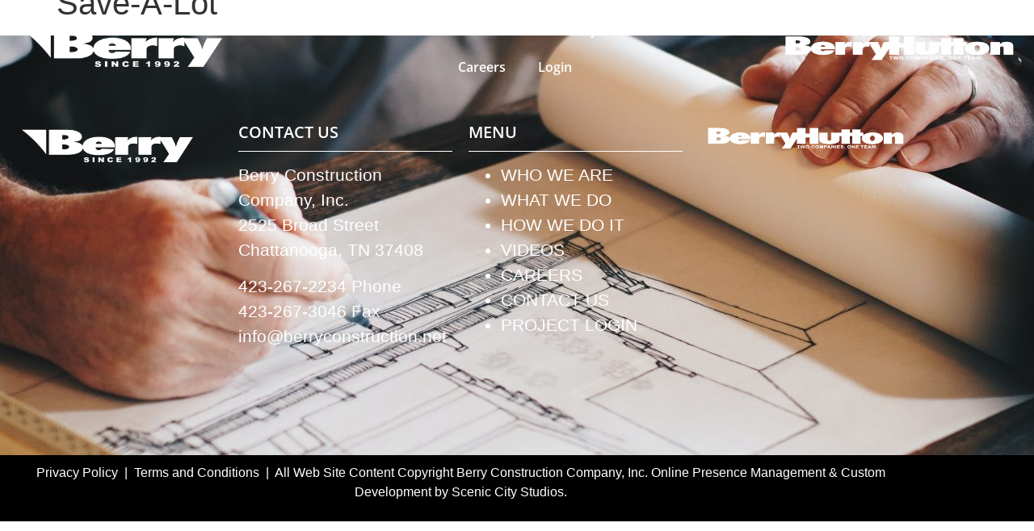

--- FILE ---
content_type: text/html; charset=UTF-8
request_url: https://berryhutton.com/wp-portfolio/save-a-lot/
body_size: 110730
content:
<!doctype html>
<html lang="en-US" prefix="og: https://ogp.me/ns#">
<head>
	<meta charset="UTF-8">
	<meta name="viewport" content="width=device-width, initial-scale=1">
	<link rel="profile" href="https://gmpg.org/xfn/11">
	
<!-- Search Engine Optimization by Rank Math PRO - https://rankmath.com/ -->
<title>Save-A-Lot - Berry Construction</title>
<meta name="robots" content="index, follow, max-snippet:-1, max-video-preview:-1, max-image-preview:large"/>
<link rel="canonical" href="https://berryhutton.com/wp-portfolio/save-a-lot/" />
<meta property="og:locale" content="en_US" />
<meta property="og:type" content="article" />
<meta property="og:title" content="Save-A-Lot - Berry Construction" />
<meta property="og:url" content="https://berryhutton.com/wp-portfolio/save-a-lot/" />
<meta property="og:site_name" content="Berry Construction" />
<meta property="og:image" content="https://berryhutton.com/wp-content/uploads/2020/06/save-a-lot-1024x766.png" />
<meta property="og:image:secure_url" content="https://berryhutton.com/wp-content/uploads/2020/06/save-a-lot-1024x766.png" />
<meta property="og:image:width" content="800" />
<meta property="og:image:height" content="598" />
<meta property="og:image:alt" content="Grocery Store Construction General Contractor" />
<meta property="og:image:type" content="image/png" />
<meta name="twitter:card" content="summary_large_image" />
<meta name="twitter:title" content="Save-A-Lot - Berry Construction" />
<meta name="twitter:image" content="https://berryhutton.com/wp-content/uploads/2020/06/save-a-lot-1024x766.png" />
<!-- /Rank Math WordPress SEO plugin -->

<link rel='dns-prefetch' href='//www.googletagmanager.com' />
<link rel="alternate" type="application/rss+xml" title="Berry Construction &raquo; Feed" href="https://berryhutton.com/feed/" />
<link rel="alternate" type="application/rss+xml" title="Berry Construction &raquo; Comments Feed" href="https://berryhutton.com/comments/feed/" />
<link rel="alternate" title="oEmbed (JSON)" type="application/json+oembed" href="https://berryhutton.com/wp-json/oembed/1.0/embed?url=https%3A%2F%2Fberryhutton.com%2Fwp-portfolio%2Fsave-a-lot%2F" />
<link rel="alternate" title="oEmbed (XML)" type="text/xml+oembed" href="https://berryhutton.com/wp-json/oembed/1.0/embed?url=https%3A%2F%2Fberryhutton.com%2Fwp-portfolio%2Fsave-a-lot%2F&#038;format=xml" />
<style id='wp-img-auto-sizes-contain-inline-css'>
img:is([sizes=auto i],[sizes^="auto," i]){contain-intrinsic-size:3000px 1500px}
/*# sourceURL=wp-img-auto-sizes-contain-inline-css */
</style>
<style id='wp-emoji-styles-inline-css'>

	img.wp-smiley, img.emoji {
		display: inline !important;
		border: none !important;
		box-shadow: none !important;
		height: 1em !important;
		width: 1em !important;
		margin: 0 0.07em !important;
		vertical-align: -0.1em !important;
		background: none !important;
		padding: 0 !important;
	}
/*# sourceURL=wp-emoji-styles-inline-css */
</style>
<link rel='stylesheet' id='wp-block-library-css' href='https://berryhutton.com/wp-includes/css/dist/block-library/style.min.css?ver=6.9' media='all' />
<style id='global-styles-inline-css'>
:root{--wp--preset--aspect-ratio--square: 1;--wp--preset--aspect-ratio--4-3: 4/3;--wp--preset--aspect-ratio--3-4: 3/4;--wp--preset--aspect-ratio--3-2: 3/2;--wp--preset--aspect-ratio--2-3: 2/3;--wp--preset--aspect-ratio--16-9: 16/9;--wp--preset--aspect-ratio--9-16: 9/16;--wp--preset--color--black: #000000;--wp--preset--color--cyan-bluish-gray: #abb8c3;--wp--preset--color--white: #ffffff;--wp--preset--color--pale-pink: #f78da7;--wp--preset--color--vivid-red: #cf2e2e;--wp--preset--color--luminous-vivid-orange: #ff6900;--wp--preset--color--luminous-vivid-amber: #fcb900;--wp--preset--color--light-green-cyan: #7bdcb5;--wp--preset--color--vivid-green-cyan: #00d084;--wp--preset--color--pale-cyan-blue: #8ed1fc;--wp--preset--color--vivid-cyan-blue: #0693e3;--wp--preset--color--vivid-purple: #9b51e0;--wp--preset--gradient--vivid-cyan-blue-to-vivid-purple: linear-gradient(135deg,rgb(6,147,227) 0%,rgb(155,81,224) 100%);--wp--preset--gradient--light-green-cyan-to-vivid-green-cyan: linear-gradient(135deg,rgb(122,220,180) 0%,rgb(0,208,130) 100%);--wp--preset--gradient--luminous-vivid-amber-to-luminous-vivid-orange: linear-gradient(135deg,rgb(252,185,0) 0%,rgb(255,105,0) 100%);--wp--preset--gradient--luminous-vivid-orange-to-vivid-red: linear-gradient(135deg,rgb(255,105,0) 0%,rgb(207,46,46) 100%);--wp--preset--gradient--very-light-gray-to-cyan-bluish-gray: linear-gradient(135deg,rgb(238,238,238) 0%,rgb(169,184,195) 100%);--wp--preset--gradient--cool-to-warm-spectrum: linear-gradient(135deg,rgb(74,234,220) 0%,rgb(151,120,209) 20%,rgb(207,42,186) 40%,rgb(238,44,130) 60%,rgb(251,105,98) 80%,rgb(254,248,76) 100%);--wp--preset--gradient--blush-light-purple: linear-gradient(135deg,rgb(255,206,236) 0%,rgb(152,150,240) 100%);--wp--preset--gradient--blush-bordeaux: linear-gradient(135deg,rgb(254,205,165) 0%,rgb(254,45,45) 50%,rgb(107,0,62) 100%);--wp--preset--gradient--luminous-dusk: linear-gradient(135deg,rgb(255,203,112) 0%,rgb(199,81,192) 50%,rgb(65,88,208) 100%);--wp--preset--gradient--pale-ocean: linear-gradient(135deg,rgb(255,245,203) 0%,rgb(182,227,212) 50%,rgb(51,167,181) 100%);--wp--preset--gradient--electric-grass: linear-gradient(135deg,rgb(202,248,128) 0%,rgb(113,206,126) 100%);--wp--preset--gradient--midnight: linear-gradient(135deg,rgb(2,3,129) 0%,rgb(40,116,252) 100%);--wp--preset--font-size--small: 13px;--wp--preset--font-size--medium: 20px;--wp--preset--font-size--large: 36px;--wp--preset--font-size--x-large: 42px;--wp--preset--spacing--20: 0.44rem;--wp--preset--spacing--30: 0.67rem;--wp--preset--spacing--40: 1rem;--wp--preset--spacing--50: 1.5rem;--wp--preset--spacing--60: 2.25rem;--wp--preset--spacing--70: 3.38rem;--wp--preset--spacing--80: 5.06rem;--wp--preset--shadow--natural: 6px 6px 9px rgba(0, 0, 0, 0.2);--wp--preset--shadow--deep: 12px 12px 50px rgba(0, 0, 0, 0.4);--wp--preset--shadow--sharp: 6px 6px 0px rgba(0, 0, 0, 0.2);--wp--preset--shadow--outlined: 6px 6px 0px -3px rgb(255, 255, 255), 6px 6px rgb(0, 0, 0);--wp--preset--shadow--crisp: 6px 6px 0px rgb(0, 0, 0);}:root { --wp--style--global--content-size: 800px;--wp--style--global--wide-size: 1200px; }:where(body) { margin: 0; }.wp-site-blocks > .alignleft { float: left; margin-right: 2em; }.wp-site-blocks > .alignright { float: right; margin-left: 2em; }.wp-site-blocks > .aligncenter { justify-content: center; margin-left: auto; margin-right: auto; }:where(.wp-site-blocks) > * { margin-block-start: 24px; margin-block-end: 0; }:where(.wp-site-blocks) > :first-child { margin-block-start: 0; }:where(.wp-site-blocks) > :last-child { margin-block-end: 0; }:root { --wp--style--block-gap: 24px; }:root :where(.is-layout-flow) > :first-child{margin-block-start: 0;}:root :where(.is-layout-flow) > :last-child{margin-block-end: 0;}:root :where(.is-layout-flow) > *{margin-block-start: 24px;margin-block-end: 0;}:root :where(.is-layout-constrained) > :first-child{margin-block-start: 0;}:root :where(.is-layout-constrained) > :last-child{margin-block-end: 0;}:root :where(.is-layout-constrained) > *{margin-block-start: 24px;margin-block-end: 0;}:root :where(.is-layout-flex){gap: 24px;}:root :where(.is-layout-grid){gap: 24px;}.is-layout-flow > .alignleft{float: left;margin-inline-start: 0;margin-inline-end: 2em;}.is-layout-flow > .alignright{float: right;margin-inline-start: 2em;margin-inline-end: 0;}.is-layout-flow > .aligncenter{margin-left: auto !important;margin-right: auto !important;}.is-layout-constrained > .alignleft{float: left;margin-inline-start: 0;margin-inline-end: 2em;}.is-layout-constrained > .alignright{float: right;margin-inline-start: 2em;margin-inline-end: 0;}.is-layout-constrained > .aligncenter{margin-left: auto !important;margin-right: auto !important;}.is-layout-constrained > :where(:not(.alignleft):not(.alignright):not(.alignfull)){max-width: var(--wp--style--global--content-size);margin-left: auto !important;margin-right: auto !important;}.is-layout-constrained > .alignwide{max-width: var(--wp--style--global--wide-size);}body .is-layout-flex{display: flex;}.is-layout-flex{flex-wrap: wrap;align-items: center;}.is-layout-flex > :is(*, div){margin: 0;}body .is-layout-grid{display: grid;}.is-layout-grid > :is(*, div){margin: 0;}body{padding-top: 0px;padding-right: 0px;padding-bottom: 0px;padding-left: 0px;}a:where(:not(.wp-element-button)){text-decoration: underline;}:root :where(.wp-element-button, .wp-block-button__link){background-color: #32373c;border-width: 0;color: #fff;font-family: inherit;font-size: inherit;font-style: inherit;font-weight: inherit;letter-spacing: inherit;line-height: inherit;padding-top: calc(0.667em + 2px);padding-right: calc(1.333em + 2px);padding-bottom: calc(0.667em + 2px);padding-left: calc(1.333em + 2px);text-decoration: none;text-transform: inherit;}.has-black-color{color: var(--wp--preset--color--black) !important;}.has-cyan-bluish-gray-color{color: var(--wp--preset--color--cyan-bluish-gray) !important;}.has-white-color{color: var(--wp--preset--color--white) !important;}.has-pale-pink-color{color: var(--wp--preset--color--pale-pink) !important;}.has-vivid-red-color{color: var(--wp--preset--color--vivid-red) !important;}.has-luminous-vivid-orange-color{color: var(--wp--preset--color--luminous-vivid-orange) !important;}.has-luminous-vivid-amber-color{color: var(--wp--preset--color--luminous-vivid-amber) !important;}.has-light-green-cyan-color{color: var(--wp--preset--color--light-green-cyan) !important;}.has-vivid-green-cyan-color{color: var(--wp--preset--color--vivid-green-cyan) !important;}.has-pale-cyan-blue-color{color: var(--wp--preset--color--pale-cyan-blue) !important;}.has-vivid-cyan-blue-color{color: var(--wp--preset--color--vivid-cyan-blue) !important;}.has-vivid-purple-color{color: var(--wp--preset--color--vivid-purple) !important;}.has-black-background-color{background-color: var(--wp--preset--color--black) !important;}.has-cyan-bluish-gray-background-color{background-color: var(--wp--preset--color--cyan-bluish-gray) !important;}.has-white-background-color{background-color: var(--wp--preset--color--white) !important;}.has-pale-pink-background-color{background-color: var(--wp--preset--color--pale-pink) !important;}.has-vivid-red-background-color{background-color: var(--wp--preset--color--vivid-red) !important;}.has-luminous-vivid-orange-background-color{background-color: var(--wp--preset--color--luminous-vivid-orange) !important;}.has-luminous-vivid-amber-background-color{background-color: var(--wp--preset--color--luminous-vivid-amber) !important;}.has-light-green-cyan-background-color{background-color: var(--wp--preset--color--light-green-cyan) !important;}.has-vivid-green-cyan-background-color{background-color: var(--wp--preset--color--vivid-green-cyan) !important;}.has-pale-cyan-blue-background-color{background-color: var(--wp--preset--color--pale-cyan-blue) !important;}.has-vivid-cyan-blue-background-color{background-color: var(--wp--preset--color--vivid-cyan-blue) !important;}.has-vivid-purple-background-color{background-color: var(--wp--preset--color--vivid-purple) !important;}.has-black-border-color{border-color: var(--wp--preset--color--black) !important;}.has-cyan-bluish-gray-border-color{border-color: var(--wp--preset--color--cyan-bluish-gray) !important;}.has-white-border-color{border-color: var(--wp--preset--color--white) !important;}.has-pale-pink-border-color{border-color: var(--wp--preset--color--pale-pink) !important;}.has-vivid-red-border-color{border-color: var(--wp--preset--color--vivid-red) !important;}.has-luminous-vivid-orange-border-color{border-color: var(--wp--preset--color--luminous-vivid-orange) !important;}.has-luminous-vivid-amber-border-color{border-color: var(--wp--preset--color--luminous-vivid-amber) !important;}.has-light-green-cyan-border-color{border-color: var(--wp--preset--color--light-green-cyan) !important;}.has-vivid-green-cyan-border-color{border-color: var(--wp--preset--color--vivid-green-cyan) !important;}.has-pale-cyan-blue-border-color{border-color: var(--wp--preset--color--pale-cyan-blue) !important;}.has-vivid-cyan-blue-border-color{border-color: var(--wp--preset--color--vivid-cyan-blue) !important;}.has-vivid-purple-border-color{border-color: var(--wp--preset--color--vivid-purple) !important;}.has-vivid-cyan-blue-to-vivid-purple-gradient-background{background: var(--wp--preset--gradient--vivid-cyan-blue-to-vivid-purple) !important;}.has-light-green-cyan-to-vivid-green-cyan-gradient-background{background: var(--wp--preset--gradient--light-green-cyan-to-vivid-green-cyan) !important;}.has-luminous-vivid-amber-to-luminous-vivid-orange-gradient-background{background: var(--wp--preset--gradient--luminous-vivid-amber-to-luminous-vivid-orange) !important;}.has-luminous-vivid-orange-to-vivid-red-gradient-background{background: var(--wp--preset--gradient--luminous-vivid-orange-to-vivid-red) !important;}.has-very-light-gray-to-cyan-bluish-gray-gradient-background{background: var(--wp--preset--gradient--very-light-gray-to-cyan-bluish-gray) !important;}.has-cool-to-warm-spectrum-gradient-background{background: var(--wp--preset--gradient--cool-to-warm-spectrum) !important;}.has-blush-light-purple-gradient-background{background: var(--wp--preset--gradient--blush-light-purple) !important;}.has-blush-bordeaux-gradient-background{background: var(--wp--preset--gradient--blush-bordeaux) !important;}.has-luminous-dusk-gradient-background{background: var(--wp--preset--gradient--luminous-dusk) !important;}.has-pale-ocean-gradient-background{background: var(--wp--preset--gradient--pale-ocean) !important;}.has-electric-grass-gradient-background{background: var(--wp--preset--gradient--electric-grass) !important;}.has-midnight-gradient-background{background: var(--wp--preset--gradient--midnight) !important;}.has-small-font-size{font-size: var(--wp--preset--font-size--small) !important;}.has-medium-font-size{font-size: var(--wp--preset--font-size--medium) !important;}.has-large-font-size{font-size: var(--wp--preset--font-size--large) !important;}.has-x-large-font-size{font-size: var(--wp--preset--font-size--x-large) !important;}
:root :where(.wp-block-pullquote){font-size: 1.5em;line-height: 1.6;}
/*# sourceURL=global-styles-inline-css */
</style>
<link rel='stylesheet' id='wpos-slick-style-css' href='https://berryhutton.com/wp-content/plugins/portfolio-and-projects/assets/css/slick.css?ver=1.5.6' media='all' />
<link rel='stylesheet' id='wp-pap-public-css-css' href='https://berryhutton.com/wp-content/plugins/portfolio-and-projects/assets/css/wp-pap-public.css?ver=1.5.6' media='all' />
<link rel='stylesheet' id='hello-elementor-css' href='https://berryhutton.com/wp-content/themes/hello-elementor/assets/css/reset.css?ver=3.4.5' media='all' />
<link rel='stylesheet' id='hello-elementor-theme-style-css' href='https://berryhutton.com/wp-content/themes/hello-elementor/assets/css/theme.css?ver=3.4.5' media='all' />
<link rel='stylesheet' id='hello-elementor-header-footer-css' href='https://berryhutton.com/wp-content/themes/hello-elementor/assets/css/header-footer.css?ver=3.4.5' media='all' />
<link rel='stylesheet' id='elementor-frontend-css' href='https://berryhutton.com/wp-content/plugins/elementor/assets/css/frontend.min.css?ver=3.34.1' media='all' />
<style id='elementor-frontend-inline-css'>
@-webkit-keyframes ha_fadeIn{0%{opacity:0}to{opacity:1}}@keyframes ha_fadeIn{0%{opacity:0}to{opacity:1}}@-webkit-keyframes ha_zoomIn{0%{opacity:0;-webkit-transform:scale3d(.3,.3,.3);transform:scale3d(.3,.3,.3)}50%{opacity:1}}@keyframes ha_zoomIn{0%{opacity:0;-webkit-transform:scale3d(.3,.3,.3);transform:scale3d(.3,.3,.3)}50%{opacity:1}}@-webkit-keyframes ha_rollIn{0%{opacity:0;-webkit-transform:translate3d(-100%,0,0) rotate3d(0,0,1,-120deg);transform:translate3d(-100%,0,0) rotate3d(0,0,1,-120deg)}to{opacity:1}}@keyframes ha_rollIn{0%{opacity:0;-webkit-transform:translate3d(-100%,0,0) rotate3d(0,0,1,-120deg);transform:translate3d(-100%,0,0) rotate3d(0,0,1,-120deg)}to{opacity:1}}@-webkit-keyframes ha_bounce{0%,20%,53%,to{-webkit-animation-timing-function:cubic-bezier(.215,.61,.355,1);animation-timing-function:cubic-bezier(.215,.61,.355,1)}40%,43%{-webkit-transform:translate3d(0,-30px,0) scaleY(1.1);transform:translate3d(0,-30px,0) scaleY(1.1);-webkit-animation-timing-function:cubic-bezier(.755,.05,.855,.06);animation-timing-function:cubic-bezier(.755,.05,.855,.06)}70%{-webkit-transform:translate3d(0,-15px,0) scaleY(1.05);transform:translate3d(0,-15px,0) scaleY(1.05);-webkit-animation-timing-function:cubic-bezier(.755,.05,.855,.06);animation-timing-function:cubic-bezier(.755,.05,.855,.06)}80%{-webkit-transition-timing-function:cubic-bezier(.215,.61,.355,1);transition-timing-function:cubic-bezier(.215,.61,.355,1);-webkit-transform:translate3d(0,0,0) scaleY(.95);transform:translate3d(0,0,0) scaleY(.95)}90%{-webkit-transform:translate3d(0,-4px,0) scaleY(1.02);transform:translate3d(0,-4px,0) scaleY(1.02)}}@keyframes ha_bounce{0%,20%,53%,to{-webkit-animation-timing-function:cubic-bezier(.215,.61,.355,1);animation-timing-function:cubic-bezier(.215,.61,.355,1)}40%,43%{-webkit-transform:translate3d(0,-30px,0) scaleY(1.1);transform:translate3d(0,-30px,0) scaleY(1.1);-webkit-animation-timing-function:cubic-bezier(.755,.05,.855,.06);animation-timing-function:cubic-bezier(.755,.05,.855,.06)}70%{-webkit-transform:translate3d(0,-15px,0) scaleY(1.05);transform:translate3d(0,-15px,0) scaleY(1.05);-webkit-animation-timing-function:cubic-bezier(.755,.05,.855,.06);animation-timing-function:cubic-bezier(.755,.05,.855,.06)}80%{-webkit-transition-timing-function:cubic-bezier(.215,.61,.355,1);transition-timing-function:cubic-bezier(.215,.61,.355,1);-webkit-transform:translate3d(0,0,0) scaleY(.95);transform:translate3d(0,0,0) scaleY(.95)}90%{-webkit-transform:translate3d(0,-4px,0) scaleY(1.02);transform:translate3d(0,-4px,0) scaleY(1.02)}}@-webkit-keyframes ha_bounceIn{0%,20%,40%,60%,80%,to{-webkit-animation-timing-function:cubic-bezier(.215,.61,.355,1);animation-timing-function:cubic-bezier(.215,.61,.355,1)}0%{opacity:0;-webkit-transform:scale3d(.3,.3,.3);transform:scale3d(.3,.3,.3)}20%{-webkit-transform:scale3d(1.1,1.1,1.1);transform:scale3d(1.1,1.1,1.1)}40%{-webkit-transform:scale3d(.9,.9,.9);transform:scale3d(.9,.9,.9)}60%{opacity:1;-webkit-transform:scale3d(1.03,1.03,1.03);transform:scale3d(1.03,1.03,1.03)}80%{-webkit-transform:scale3d(.97,.97,.97);transform:scale3d(.97,.97,.97)}to{opacity:1}}@keyframes ha_bounceIn{0%,20%,40%,60%,80%,to{-webkit-animation-timing-function:cubic-bezier(.215,.61,.355,1);animation-timing-function:cubic-bezier(.215,.61,.355,1)}0%{opacity:0;-webkit-transform:scale3d(.3,.3,.3);transform:scale3d(.3,.3,.3)}20%{-webkit-transform:scale3d(1.1,1.1,1.1);transform:scale3d(1.1,1.1,1.1)}40%{-webkit-transform:scale3d(.9,.9,.9);transform:scale3d(.9,.9,.9)}60%{opacity:1;-webkit-transform:scale3d(1.03,1.03,1.03);transform:scale3d(1.03,1.03,1.03)}80%{-webkit-transform:scale3d(.97,.97,.97);transform:scale3d(.97,.97,.97)}to{opacity:1}}@-webkit-keyframes ha_flipInX{0%{opacity:0;-webkit-transform:perspective(400px) rotate3d(1,0,0,90deg);transform:perspective(400px) rotate3d(1,0,0,90deg);-webkit-animation-timing-function:ease-in;animation-timing-function:ease-in}40%{-webkit-transform:perspective(400px) rotate3d(1,0,0,-20deg);transform:perspective(400px) rotate3d(1,0,0,-20deg);-webkit-animation-timing-function:ease-in;animation-timing-function:ease-in}60%{opacity:1;-webkit-transform:perspective(400px) rotate3d(1,0,0,10deg);transform:perspective(400px) rotate3d(1,0,0,10deg)}80%{-webkit-transform:perspective(400px) rotate3d(1,0,0,-5deg);transform:perspective(400px) rotate3d(1,0,0,-5deg)}}@keyframes ha_flipInX{0%{opacity:0;-webkit-transform:perspective(400px) rotate3d(1,0,0,90deg);transform:perspective(400px) rotate3d(1,0,0,90deg);-webkit-animation-timing-function:ease-in;animation-timing-function:ease-in}40%{-webkit-transform:perspective(400px) rotate3d(1,0,0,-20deg);transform:perspective(400px) rotate3d(1,0,0,-20deg);-webkit-animation-timing-function:ease-in;animation-timing-function:ease-in}60%{opacity:1;-webkit-transform:perspective(400px) rotate3d(1,0,0,10deg);transform:perspective(400px) rotate3d(1,0,0,10deg)}80%{-webkit-transform:perspective(400px) rotate3d(1,0,0,-5deg);transform:perspective(400px) rotate3d(1,0,0,-5deg)}}@-webkit-keyframes ha_flipInY{0%{opacity:0;-webkit-transform:perspective(400px) rotate3d(0,1,0,90deg);transform:perspective(400px) rotate3d(0,1,0,90deg);-webkit-animation-timing-function:ease-in;animation-timing-function:ease-in}40%{-webkit-transform:perspective(400px) rotate3d(0,1,0,-20deg);transform:perspective(400px) rotate3d(0,1,0,-20deg);-webkit-animation-timing-function:ease-in;animation-timing-function:ease-in}60%{opacity:1;-webkit-transform:perspective(400px) rotate3d(0,1,0,10deg);transform:perspective(400px) rotate3d(0,1,0,10deg)}80%{-webkit-transform:perspective(400px) rotate3d(0,1,0,-5deg);transform:perspective(400px) rotate3d(0,1,0,-5deg)}}@keyframes ha_flipInY{0%{opacity:0;-webkit-transform:perspective(400px) rotate3d(0,1,0,90deg);transform:perspective(400px) rotate3d(0,1,0,90deg);-webkit-animation-timing-function:ease-in;animation-timing-function:ease-in}40%{-webkit-transform:perspective(400px) rotate3d(0,1,0,-20deg);transform:perspective(400px) rotate3d(0,1,0,-20deg);-webkit-animation-timing-function:ease-in;animation-timing-function:ease-in}60%{opacity:1;-webkit-transform:perspective(400px) rotate3d(0,1,0,10deg);transform:perspective(400px) rotate3d(0,1,0,10deg)}80%{-webkit-transform:perspective(400px) rotate3d(0,1,0,-5deg);transform:perspective(400px) rotate3d(0,1,0,-5deg)}}@-webkit-keyframes ha_swing{20%{-webkit-transform:rotate3d(0,0,1,15deg);transform:rotate3d(0,0,1,15deg)}40%{-webkit-transform:rotate3d(0,0,1,-10deg);transform:rotate3d(0,0,1,-10deg)}60%{-webkit-transform:rotate3d(0,0,1,5deg);transform:rotate3d(0,0,1,5deg)}80%{-webkit-transform:rotate3d(0,0,1,-5deg);transform:rotate3d(0,0,1,-5deg)}}@keyframes ha_swing{20%{-webkit-transform:rotate3d(0,0,1,15deg);transform:rotate3d(0,0,1,15deg)}40%{-webkit-transform:rotate3d(0,0,1,-10deg);transform:rotate3d(0,0,1,-10deg)}60%{-webkit-transform:rotate3d(0,0,1,5deg);transform:rotate3d(0,0,1,5deg)}80%{-webkit-transform:rotate3d(0,0,1,-5deg);transform:rotate3d(0,0,1,-5deg)}}@-webkit-keyframes ha_slideInDown{0%{visibility:visible;-webkit-transform:translate3d(0,-100%,0);transform:translate3d(0,-100%,0)}}@keyframes ha_slideInDown{0%{visibility:visible;-webkit-transform:translate3d(0,-100%,0);transform:translate3d(0,-100%,0)}}@-webkit-keyframes ha_slideInUp{0%{visibility:visible;-webkit-transform:translate3d(0,100%,0);transform:translate3d(0,100%,0)}}@keyframes ha_slideInUp{0%{visibility:visible;-webkit-transform:translate3d(0,100%,0);transform:translate3d(0,100%,0)}}@-webkit-keyframes ha_slideInLeft{0%{visibility:visible;-webkit-transform:translate3d(-100%,0,0);transform:translate3d(-100%,0,0)}}@keyframes ha_slideInLeft{0%{visibility:visible;-webkit-transform:translate3d(-100%,0,0);transform:translate3d(-100%,0,0)}}@-webkit-keyframes ha_slideInRight{0%{visibility:visible;-webkit-transform:translate3d(100%,0,0);transform:translate3d(100%,0,0)}}@keyframes ha_slideInRight{0%{visibility:visible;-webkit-transform:translate3d(100%,0,0);transform:translate3d(100%,0,0)}}.ha_fadeIn{-webkit-animation-name:ha_fadeIn;animation-name:ha_fadeIn}.ha_zoomIn{-webkit-animation-name:ha_zoomIn;animation-name:ha_zoomIn}.ha_rollIn{-webkit-animation-name:ha_rollIn;animation-name:ha_rollIn}.ha_bounce{-webkit-transform-origin:center bottom;-ms-transform-origin:center bottom;transform-origin:center bottom;-webkit-animation-name:ha_bounce;animation-name:ha_bounce}.ha_bounceIn{-webkit-animation-name:ha_bounceIn;animation-name:ha_bounceIn;-webkit-animation-duration:.75s;-webkit-animation-duration:calc(var(--animate-duration)*.75);animation-duration:.75s;animation-duration:calc(var(--animate-duration)*.75)}.ha_flipInX,.ha_flipInY{-webkit-animation-name:ha_flipInX;animation-name:ha_flipInX;-webkit-backface-visibility:visible!important;backface-visibility:visible!important}.ha_flipInY{-webkit-animation-name:ha_flipInY;animation-name:ha_flipInY}.ha_swing{-webkit-transform-origin:top center;-ms-transform-origin:top center;transform-origin:top center;-webkit-animation-name:ha_swing;animation-name:ha_swing}.ha_slideInDown{-webkit-animation-name:ha_slideInDown;animation-name:ha_slideInDown}.ha_slideInUp{-webkit-animation-name:ha_slideInUp;animation-name:ha_slideInUp}.ha_slideInLeft{-webkit-animation-name:ha_slideInLeft;animation-name:ha_slideInLeft}.ha_slideInRight{-webkit-animation-name:ha_slideInRight;animation-name:ha_slideInRight}.ha-css-transform-yes{-webkit-transition-duration:var(--ha-tfx-transition-duration, .2s);transition-duration:var(--ha-tfx-transition-duration, .2s);-webkit-transition-property:-webkit-transform;transition-property:transform;transition-property:transform,-webkit-transform;-webkit-transform:translate(var(--ha-tfx-translate-x, 0),var(--ha-tfx-translate-y, 0)) scale(var(--ha-tfx-scale-x, 1),var(--ha-tfx-scale-y, 1)) skew(var(--ha-tfx-skew-x, 0),var(--ha-tfx-skew-y, 0)) rotateX(var(--ha-tfx-rotate-x, 0)) rotateY(var(--ha-tfx-rotate-y, 0)) rotateZ(var(--ha-tfx-rotate-z, 0));transform:translate(var(--ha-tfx-translate-x, 0),var(--ha-tfx-translate-y, 0)) scale(var(--ha-tfx-scale-x, 1),var(--ha-tfx-scale-y, 1)) skew(var(--ha-tfx-skew-x, 0),var(--ha-tfx-skew-y, 0)) rotateX(var(--ha-tfx-rotate-x, 0)) rotateY(var(--ha-tfx-rotate-y, 0)) rotateZ(var(--ha-tfx-rotate-z, 0))}.ha-css-transform-yes:hover{-webkit-transform:translate(var(--ha-tfx-translate-x-hover, var(--ha-tfx-translate-x, 0)),var(--ha-tfx-translate-y-hover, var(--ha-tfx-translate-y, 0))) scale(var(--ha-tfx-scale-x-hover, var(--ha-tfx-scale-x, 1)),var(--ha-tfx-scale-y-hover, var(--ha-tfx-scale-y, 1))) skew(var(--ha-tfx-skew-x-hover, var(--ha-tfx-skew-x, 0)),var(--ha-tfx-skew-y-hover, var(--ha-tfx-skew-y, 0))) rotateX(var(--ha-tfx-rotate-x-hover, var(--ha-tfx-rotate-x, 0))) rotateY(var(--ha-tfx-rotate-y-hover, var(--ha-tfx-rotate-y, 0))) rotateZ(var(--ha-tfx-rotate-z-hover, var(--ha-tfx-rotate-z, 0)));transform:translate(var(--ha-tfx-translate-x-hover, var(--ha-tfx-translate-x, 0)),var(--ha-tfx-translate-y-hover, var(--ha-tfx-translate-y, 0))) scale(var(--ha-tfx-scale-x-hover, var(--ha-tfx-scale-x, 1)),var(--ha-tfx-scale-y-hover, var(--ha-tfx-scale-y, 1))) skew(var(--ha-tfx-skew-x-hover, var(--ha-tfx-skew-x, 0)),var(--ha-tfx-skew-y-hover, var(--ha-tfx-skew-y, 0))) rotateX(var(--ha-tfx-rotate-x-hover, var(--ha-tfx-rotate-x, 0))) rotateY(var(--ha-tfx-rotate-y-hover, var(--ha-tfx-rotate-y, 0))) rotateZ(var(--ha-tfx-rotate-z-hover, var(--ha-tfx-rotate-z, 0)))}.happy-addon>.elementor-widget-container{word-wrap:break-word;overflow-wrap:break-word}.happy-addon>.elementor-widget-container,.happy-addon>.elementor-widget-container *{-webkit-box-sizing:border-box;box-sizing:border-box}.happy-addon:not(:has(.elementor-widget-container)),.happy-addon:not(:has(.elementor-widget-container)) *{-webkit-box-sizing:border-box;box-sizing:border-box;word-wrap:break-word;overflow-wrap:break-word}.happy-addon p:empty{display:none}.happy-addon .elementor-inline-editing{min-height:auto!important}.happy-addon-pro img{max-width:100%;height:auto;-o-object-fit:cover;object-fit:cover}.ha-screen-reader-text{position:absolute;overflow:hidden;clip:rect(1px,1px,1px,1px);margin:-1px;padding:0;width:1px;height:1px;border:0;word-wrap:normal!important;-webkit-clip-path:inset(50%);clip-path:inset(50%)}.ha-has-bg-overlay>.elementor-widget-container{position:relative;z-index:1}.ha-has-bg-overlay>.elementor-widget-container:before{position:absolute;top:0;left:0;z-index:-1;width:100%;height:100%;content:""}.ha-has-bg-overlay:not(:has(.elementor-widget-container)){position:relative;z-index:1}.ha-has-bg-overlay:not(:has(.elementor-widget-container)):before{position:absolute;top:0;left:0;z-index:-1;width:100%;height:100%;content:""}.ha-popup--is-enabled .ha-js-popup,.ha-popup--is-enabled .ha-js-popup img{cursor:-webkit-zoom-in!important;cursor:zoom-in!important}.mfp-wrap .mfp-arrow,.mfp-wrap .mfp-close{background-color:transparent}.mfp-wrap .mfp-arrow:focus,.mfp-wrap .mfp-close:focus{outline-width:thin}.ha-advanced-tooltip-enable{position:relative;cursor:pointer;--ha-tooltip-arrow-color:black;--ha-tooltip-arrow-distance:0}.ha-advanced-tooltip-enable .ha-advanced-tooltip-content{position:absolute;z-index:999;display:none;padding:5px 0;width:120px;height:auto;border-radius:6px;background-color:#000;color:#fff;text-align:center;opacity:0}.ha-advanced-tooltip-enable .ha-advanced-tooltip-content::after{position:absolute;border-width:5px;border-style:solid;content:""}.ha-advanced-tooltip-enable .ha-advanced-tooltip-content.no-arrow::after{visibility:hidden}.ha-advanced-tooltip-enable .ha-advanced-tooltip-content.show{display:inline-block;opacity:1}.ha-advanced-tooltip-enable.ha-advanced-tooltip-top .ha-advanced-tooltip-content,body[data-elementor-device-mode=tablet] .ha-advanced-tooltip-enable.ha-advanced-tooltip-tablet-top .ha-advanced-tooltip-content{top:unset;right:0;bottom:calc(101% + var(--ha-tooltip-arrow-distance));left:0;margin:0 auto}.ha-advanced-tooltip-enable.ha-advanced-tooltip-top .ha-advanced-tooltip-content::after,body[data-elementor-device-mode=tablet] .ha-advanced-tooltip-enable.ha-advanced-tooltip-tablet-top .ha-advanced-tooltip-content::after{top:100%;right:unset;bottom:unset;left:50%;border-color:var(--ha-tooltip-arrow-color) transparent transparent transparent;-webkit-transform:translateX(-50%);-ms-transform:translateX(-50%);transform:translateX(-50%)}.ha-advanced-tooltip-enable.ha-advanced-tooltip-bottom .ha-advanced-tooltip-content,body[data-elementor-device-mode=tablet] .ha-advanced-tooltip-enable.ha-advanced-tooltip-tablet-bottom .ha-advanced-tooltip-content{top:calc(101% + var(--ha-tooltip-arrow-distance));right:0;bottom:unset;left:0;margin:0 auto}.ha-advanced-tooltip-enable.ha-advanced-tooltip-bottom .ha-advanced-tooltip-content::after,body[data-elementor-device-mode=tablet] .ha-advanced-tooltip-enable.ha-advanced-tooltip-tablet-bottom .ha-advanced-tooltip-content::after{top:unset;right:unset;bottom:100%;left:50%;border-color:transparent transparent var(--ha-tooltip-arrow-color) transparent;-webkit-transform:translateX(-50%);-ms-transform:translateX(-50%);transform:translateX(-50%)}.ha-advanced-tooltip-enable.ha-advanced-tooltip-left .ha-advanced-tooltip-content,body[data-elementor-device-mode=tablet] .ha-advanced-tooltip-enable.ha-advanced-tooltip-tablet-left .ha-advanced-tooltip-content{top:50%;right:calc(101% + var(--ha-tooltip-arrow-distance));bottom:unset;left:unset;-webkit-transform:translateY(-50%);-ms-transform:translateY(-50%);transform:translateY(-50%)}.ha-advanced-tooltip-enable.ha-advanced-tooltip-left .ha-advanced-tooltip-content::after,body[data-elementor-device-mode=tablet] .ha-advanced-tooltip-enable.ha-advanced-tooltip-tablet-left .ha-advanced-tooltip-content::after{top:50%;right:unset;bottom:unset;left:100%;border-color:transparent transparent transparent var(--ha-tooltip-arrow-color);-webkit-transform:translateY(-50%);-ms-transform:translateY(-50%);transform:translateY(-50%)}.ha-advanced-tooltip-enable.ha-advanced-tooltip-right .ha-advanced-tooltip-content,body[data-elementor-device-mode=tablet] .ha-advanced-tooltip-enable.ha-advanced-tooltip-tablet-right .ha-advanced-tooltip-content{top:50%;right:unset;bottom:unset;left:calc(101% + var(--ha-tooltip-arrow-distance));-webkit-transform:translateY(-50%);-ms-transform:translateY(-50%);transform:translateY(-50%)}.ha-advanced-tooltip-enable.ha-advanced-tooltip-right .ha-advanced-tooltip-content::after,body[data-elementor-device-mode=tablet] .ha-advanced-tooltip-enable.ha-advanced-tooltip-tablet-right .ha-advanced-tooltip-content::after{top:50%;right:100%;bottom:unset;left:unset;border-color:transparent var(--ha-tooltip-arrow-color) transparent transparent;-webkit-transform:translateY(-50%);-ms-transform:translateY(-50%);transform:translateY(-50%)}body[data-elementor-device-mode=mobile] .ha-advanced-tooltip-enable.ha-advanced-tooltip-mobile-top .ha-advanced-tooltip-content{top:unset;right:0;bottom:calc(101% + var(--ha-tooltip-arrow-distance));left:0;margin:0 auto}body[data-elementor-device-mode=mobile] .ha-advanced-tooltip-enable.ha-advanced-tooltip-mobile-top .ha-advanced-tooltip-content::after{top:100%;right:unset;bottom:unset;left:50%;border-color:var(--ha-tooltip-arrow-color) transparent transparent transparent;-webkit-transform:translateX(-50%);-ms-transform:translateX(-50%);transform:translateX(-50%)}body[data-elementor-device-mode=mobile] .ha-advanced-tooltip-enable.ha-advanced-tooltip-mobile-bottom .ha-advanced-tooltip-content{top:calc(101% + var(--ha-tooltip-arrow-distance));right:0;bottom:unset;left:0;margin:0 auto}body[data-elementor-device-mode=mobile] .ha-advanced-tooltip-enable.ha-advanced-tooltip-mobile-bottom .ha-advanced-tooltip-content::after{top:unset;right:unset;bottom:100%;left:50%;border-color:transparent transparent var(--ha-tooltip-arrow-color) transparent;-webkit-transform:translateX(-50%);-ms-transform:translateX(-50%);transform:translateX(-50%)}body[data-elementor-device-mode=mobile] .ha-advanced-tooltip-enable.ha-advanced-tooltip-mobile-left .ha-advanced-tooltip-content{top:50%;right:calc(101% + var(--ha-tooltip-arrow-distance));bottom:unset;left:unset;-webkit-transform:translateY(-50%);-ms-transform:translateY(-50%);transform:translateY(-50%)}body[data-elementor-device-mode=mobile] .ha-advanced-tooltip-enable.ha-advanced-tooltip-mobile-left .ha-advanced-tooltip-content::after{top:50%;right:unset;bottom:unset;left:100%;border-color:transparent transparent transparent var(--ha-tooltip-arrow-color);-webkit-transform:translateY(-50%);-ms-transform:translateY(-50%);transform:translateY(-50%)}body[data-elementor-device-mode=mobile] .ha-advanced-tooltip-enable.ha-advanced-tooltip-mobile-right .ha-advanced-tooltip-content{top:50%;right:unset;bottom:unset;left:calc(101% + var(--ha-tooltip-arrow-distance));-webkit-transform:translateY(-50%);-ms-transform:translateY(-50%);transform:translateY(-50%)}body[data-elementor-device-mode=mobile] .ha-advanced-tooltip-enable.ha-advanced-tooltip-mobile-right .ha-advanced-tooltip-content::after{top:50%;right:100%;bottom:unset;left:unset;border-color:transparent var(--ha-tooltip-arrow-color) transparent transparent;-webkit-transform:translateY(-50%);-ms-transform:translateY(-50%);transform:translateY(-50%)}body.elementor-editor-active .happy-addon.ha-gravityforms .gform_wrapper{display:block!important}.ha-scroll-to-top-wrap.ha-scroll-to-top-hide{display:none}.ha-scroll-to-top-wrap.edit-mode,.ha-scroll-to-top-wrap.single-page-off{display:none!important}.ha-scroll-to-top-button{position:fixed;right:15px;bottom:15px;z-index:9999;display:-webkit-box;display:-webkit-flex;display:-ms-flexbox;display:flex;-webkit-box-align:center;-webkit-align-items:center;align-items:center;-ms-flex-align:center;-webkit-box-pack:center;-ms-flex-pack:center;-webkit-justify-content:center;justify-content:center;width:50px;height:50px;border-radius:50px;background-color:#5636d1;color:#fff;text-align:center;opacity:1;cursor:pointer;-webkit-transition:all .3s;transition:all .3s}.ha-scroll-to-top-button i{color:#fff;font-size:16px}.ha-scroll-to-top-button:hover{background-color:#e2498a}
/*# sourceURL=elementor-frontend-inline-css */
</style>
<link rel='stylesheet' id='widget-image-css' href='https://berryhutton.com/wp-content/plugins/elementor/assets/css/widget-image.min.css?ver=3.34.1' media='all' />
<link rel='stylesheet' id='widget-nav-menu-css' href='https://berryhutton.com/wp-content/plugins/elementor-pro/assets/css/widget-nav-menu.min.css?ver=3.34.0' media='all' />
<link rel='stylesheet' id='e-sticky-css' href='https://berryhutton.com/wp-content/plugins/elementor-pro/assets/css/modules/sticky.min.css?ver=3.34.0' media='all' />
<link rel='stylesheet' id='widget-heading-css' href='https://berryhutton.com/wp-content/plugins/elementor/assets/css/widget-heading.min.css?ver=3.34.1' media='all' />
<link rel='stylesheet' id='widget-divider-css' href='https://berryhutton.com/wp-content/plugins/elementor/assets/css/widget-divider.min.css?ver=3.34.1' media='all' />
<link rel='stylesheet' id='elementor-icons-css' href='https://berryhutton.com/wp-content/plugins/elementor/assets/lib/eicons/css/elementor-icons.min.css?ver=5.45.0' media='all' />
<link rel='stylesheet' id='elementor-post-13-css' href='https://berryhutton.com/wp-content/uploads/elementor/css/post-13.css?ver=1768555937' media='all' />
<link rel='stylesheet' id='font-awesome-5-all-css' href='https://berryhutton.com/wp-content/plugins/elementor/assets/lib/font-awesome/css/all.min.css?ver=3.34.1' media='all' />
<link rel='stylesheet' id='font-awesome-4-shim-css' href='https://berryhutton.com/wp-content/plugins/elementor/assets/lib/font-awesome/css/v4-shims.min.css?ver=3.34.1' media='all' />
<link rel='stylesheet' id='elementor-post-12-css' href='https://berryhutton.com/wp-content/uploads/elementor/css/post-12.css?ver=1768555937' media='all' />
<link rel='stylesheet' id='happy-icons-css' href='https://berryhutton.com/wp-content/plugins/happy-elementor-addons/assets/fonts/style.min.css?ver=3.20.6' media='all' />
<link rel='stylesheet' id='font-awesome-css' href='https://berryhutton.com/wp-content/plugins/elementor/assets/lib/font-awesome/css/font-awesome.min.css?ver=4.7.0' media='all' />
<link rel='stylesheet' id='elementor-post-165-css' href='https://berryhutton.com/wp-content/uploads/elementor/css/post-165.css?ver=1768555938' media='all' />
<link rel='stylesheet' id='elementor-gf-local-opensans-css' href='https://berryhutton.com/wp-content/uploads/elementor/google-fonts/css/opensans.css?ver=1742287678' media='all' />
<link rel='stylesheet' id='elementor-icons-shared-0-css' href='https://berryhutton.com/wp-content/plugins/elementor/assets/lib/font-awesome/css/fontawesome.min.css?ver=5.15.3' media='all' />
<link rel='stylesheet' id='elementor-icons-fa-solid-css' href='https://berryhutton.com/wp-content/plugins/elementor/assets/lib/font-awesome/css/solid.min.css?ver=5.15.3' media='all' />
<script src="https://berryhutton.com/wp-includes/js/jquery/jquery.min.js?ver=3.7.1" id="jquery-core-js"></script>
<script src="https://berryhutton.com/wp-includes/js/jquery/jquery-migrate.min.js?ver=3.4.1" id="jquery-migrate-js"></script>
<script src="https://berryhutton.com/wp-content/plugins/elementor/assets/lib/font-awesome/js/v4-shims.min.js?ver=3.34.1" id="font-awesome-4-shim-js"></script>

<!-- Google tag (gtag.js) snippet added by Site Kit -->
<!-- Google Analytics snippet added by Site Kit -->
<script src="https://www.googletagmanager.com/gtag/js?id=GT-5RMB98D" id="google_gtagjs-js" async></script>
<script id="google_gtagjs-js-after">
window.dataLayer = window.dataLayer || [];function gtag(){dataLayer.push(arguments);}
gtag("set","linker",{"domains":["berryhutton.com"]});
gtag("js", new Date());
gtag("set", "developer_id.dZTNiMT", true);
gtag("config", "GT-5RMB98D");
//# sourceURL=google_gtagjs-js-after
</script>
<script src="https://berryhutton.com/wp-content/plugins/happy-elementor-addons/assets/vendor/dom-purify/purify.min.js?ver=3.1.6" id="dom-purify-js"></script>
<link rel="https://api.w.org/" href="https://berryhutton.com/wp-json/" /><link rel="EditURI" type="application/rsd+xml" title="RSD" href="https://berryhutton.com/xmlrpc.php?rsd" />
<meta name="generator" content="WordPress 6.9" />
<link rel='shortlink' href='https://berryhutton.com/?p=1419' />
<meta name="generator" content="Site Kit by Google 1.170.0" /><meta name="generator" content="Elementor 3.34.1; features: additional_custom_breakpoints; settings: css_print_method-external, google_font-enabled, font_display-auto">
			<style>
				.e-con.e-parent:nth-of-type(n+4):not(.e-lazyloaded):not(.e-no-lazyload),
				.e-con.e-parent:nth-of-type(n+4):not(.e-lazyloaded):not(.e-no-lazyload) * {
					background-image: none !important;
				}
				@media screen and (max-height: 1024px) {
					.e-con.e-parent:nth-of-type(n+3):not(.e-lazyloaded):not(.e-no-lazyload),
					.e-con.e-parent:nth-of-type(n+3):not(.e-lazyloaded):not(.e-no-lazyload) * {
						background-image: none !important;
					}
				}
				@media screen and (max-height: 640px) {
					.e-con.e-parent:nth-of-type(n+2):not(.e-lazyloaded):not(.e-no-lazyload),
					.e-con.e-parent:nth-of-type(n+2):not(.e-lazyloaded):not(.e-no-lazyload) * {
						background-image: none !important;
					}
				}
			</style>
			<script id="google_gtagjs" src="https://www.googletagmanager.com/gtag/js?id=G-P5MET54VGZ" async></script>
<script id="google_gtagjs-inline">
window.dataLayer = window.dataLayer || [];function gtag(){dataLayer.push(arguments);}gtag('js', new Date());gtag('config', 'G-P5MET54VGZ', {} );
</script>
<meta name="generator" content="Powered by Slider Revolution 6.7.40 - responsive, Mobile-Friendly Slider Plugin for WordPress with comfortable drag and drop interface." />
<link rel="icon" href="https://berryhutton.com/wp-content/uploads/2023/04/cropped-favicon-32x32.png" sizes="32x32" />
<link rel="icon" href="https://berryhutton.com/wp-content/uploads/2023/04/cropped-favicon-192x192.png" sizes="192x192" />
<link rel="apple-touch-icon" href="https://berryhutton.com/wp-content/uploads/2023/04/cropped-favicon-180x180.png" />
<meta name="msapplication-TileImage" content="https://berryhutton.com/wp-content/uploads/2023/04/cropped-favicon-270x270.png" />
<script>function setREVStartSize(e){
			//window.requestAnimationFrame(function() {
				window.RSIW = window.RSIW===undefined ? window.innerWidth : window.RSIW;
				window.RSIH = window.RSIH===undefined ? window.innerHeight : window.RSIH;
				try {
					var pw = document.getElementById(e.c).parentNode.offsetWidth,
						newh;
					pw = pw===0 || isNaN(pw) || (e.l=="fullwidth" || e.layout=="fullwidth") ? window.RSIW : pw;
					e.tabw = e.tabw===undefined ? 0 : parseInt(e.tabw);
					e.thumbw = e.thumbw===undefined ? 0 : parseInt(e.thumbw);
					e.tabh = e.tabh===undefined ? 0 : parseInt(e.tabh);
					e.thumbh = e.thumbh===undefined ? 0 : parseInt(e.thumbh);
					e.tabhide = e.tabhide===undefined ? 0 : parseInt(e.tabhide);
					e.thumbhide = e.thumbhide===undefined ? 0 : parseInt(e.thumbhide);
					e.mh = e.mh===undefined || e.mh=="" || e.mh==="auto" ? 0 : parseInt(e.mh,0);
					if(e.layout==="fullscreen" || e.l==="fullscreen")
						newh = Math.max(e.mh,window.RSIH);
					else{
						e.gw = Array.isArray(e.gw) ? e.gw : [e.gw];
						for (var i in e.rl) if (e.gw[i]===undefined || e.gw[i]===0) e.gw[i] = e.gw[i-1];
						e.gh = e.el===undefined || e.el==="" || (Array.isArray(e.el) && e.el.length==0)? e.gh : e.el;
						e.gh = Array.isArray(e.gh) ? e.gh : [e.gh];
						for (var i in e.rl) if (e.gh[i]===undefined || e.gh[i]===0) e.gh[i] = e.gh[i-1];
											
						var nl = new Array(e.rl.length),
							ix = 0,
							sl;
						e.tabw = e.tabhide>=pw ? 0 : e.tabw;
						e.thumbw = e.thumbhide>=pw ? 0 : e.thumbw;
						e.tabh = e.tabhide>=pw ? 0 : e.tabh;
						e.thumbh = e.thumbhide>=pw ? 0 : e.thumbh;
						for (var i in e.rl) nl[i] = e.rl[i]<window.RSIW ? 0 : e.rl[i];
						sl = nl[0];
						for (var i in nl) if (sl>nl[i] && nl[i]>0) { sl = nl[i]; ix=i;}
						var m = pw>(e.gw[ix]+e.tabw+e.thumbw) ? 1 : (pw-(e.tabw+e.thumbw)) / (e.gw[ix]);
						newh =  (e.gh[ix] * m) + (e.tabh + e.thumbh);
					}
					var el = document.getElementById(e.c);
					if (el!==null && el) el.style.height = newh+"px";
					el = document.getElementById(e.c+"_wrapper");
					if (el!==null && el) {
						el.style.height = newh+"px";
						el.style.display = "block";
					}
				} catch(e){
					console.log("Failure at Presize of Slider:" + e)
				}
			//});
		  };</script>
		<style id="wp-custom-css">
			.wppap-right-content a.wppap-project-url-btn{ display:none; }		</style>
		</head>
<body class="wp-singular wpos_portfolio-template-default single single-wpos_portfolio postid-1419 wp-embed-responsive wp-theme-hello-elementor hello-elementor-default elementor-default elementor-kit-13">


<a class="skip-link screen-reader-text" href="#content">Skip to content</a>

		<header data-elementor-type="header" data-elementor-id="12" class="elementor elementor-12 elementor-location-header" data-elementor-settings="{&quot;ha_cmc_init_switcher&quot;:&quot;no&quot;}" data-elementor-post-type="elementor_library">
					<section class="elementor-section elementor-top-section elementor-element elementor-element-251b009 elementor-section-stretched elementor-section-full_width elementor-section-height-min-height elementor-hidden-tablet elementor-hidden-mobile elementor-section-height-default elementor-section-items-middle" data-id="251b009" data-element_type="section" data-settings="{&quot;stretch_section&quot;:&quot;section-stretched&quot;,&quot;background_background&quot;:&quot;classic&quot;,&quot;sticky&quot;:&quot;top&quot;,&quot;sticky_effects_offset&quot;:1,&quot;_ha_eqh_enable&quot;:false,&quot;sticky_on&quot;:[&quot;desktop&quot;,&quot;tablet&quot;,&quot;mobile&quot;],&quot;sticky_offset&quot;:0,&quot;sticky_anchor_link_offset&quot;:0}">
						<div class="elementor-container elementor-column-gap-default">
					<div class="elementor-column elementor-col-33 elementor-top-column elementor-element elementor-element-31da706" data-id="31da706" data-element_type="column">
			<div class="elementor-widget-wrap elementor-element-populated">
						<div class="elementor-element elementor-element-cdde6cc elementor-hidden-phone elementor-widget elementor-widget-image" data-id="cdde6cc" data-element_type="widget" data-widget_type="image.default">
				<div class="elementor-widget-container">
															<img src="https://berryhutton.com/wp-content/uploads/elementor/thumbs/berry2020whitelarge-q4601ioejmra3o1fyg6ijjgd3bjk7iawaiwwstf7cw.png" title="berry2020whitelarge" alt="berry2020whitelarge" loading="lazy" />															</div>
				</div>
					</div>
		</div>
				<div class="elementor-column elementor-col-33 elementor-top-column elementor-element elementor-element-89cd536" data-id="89cd536" data-element_type="column">
			<div class="elementor-widget-wrap elementor-element-populated">
						<div class="elementor-element elementor-element-d6b3cbb elementor-nav-menu__align-center elementor-hidden-phone elementor-nav-menu--dropdown-tablet elementor-nav-menu__text-align-aside elementor-nav-menu--toggle elementor-nav-menu--burger elementor-widget elementor-widget-nav-menu" data-id="d6b3cbb" data-element_type="widget" data-settings="{&quot;layout&quot;:&quot;horizontal&quot;,&quot;submenu_icon&quot;:{&quot;value&quot;:&quot;&lt;i class=\&quot;fas fa-caret-down\&quot; aria-hidden=\&quot;true\&quot;&gt;&lt;\/i&gt;&quot;,&quot;library&quot;:&quot;fa-solid&quot;},&quot;toggle&quot;:&quot;burger&quot;}" data-widget_type="nav-menu.default">
				<div class="elementor-widget-container">
								<nav aria-label="Menu" class="elementor-nav-menu--main elementor-nav-menu__container elementor-nav-menu--layout-horizontal e--pointer-none">
				<ul id="menu-1-d6b3cbb" class="elementor-nav-menu"><li class="menu-item menu-item-type-post_type menu-item-object-page menu-item-home menu-item-602"><a href="https://berryhutton.com/" class="elementor-item">Home</a></li>
<li class="menu-item menu-item-type-post_type menu-item-object-page menu-item-has-children menu-item-1656"><a href="https://berryhutton.com/who-we-are/" class="elementor-item">About</a>
<ul class="sub-menu elementor-nav-menu--dropdown">
	<li class="menu-item menu-item-type-custom menu-item-object-custom menu-item-1660"><a href="https://berryhutton.com/newsite/who-we-are/#foundation" class="elementor-sub-item elementor-item-anchor">Our Foundation</a></li>
	<li class="menu-item menu-item-type-custom menu-item-object-custom menu-item-1662"><a href="https://berryhutton.com/newsite/who-we-are/#philosophy" class="elementor-sub-item elementor-item-anchor">Our Philosophy</a></li>
	<li class="menu-item menu-item-type-custom menu-item-object-custom menu-item-1661"><a href="https://berryhutton.com/newsite/who-we-are/#licenses" class="elementor-sub-item elementor-item-anchor">Our Licenses</a></li>
	<li class="menu-item menu-item-type-custom menu-item-object-custom menu-item-has-children menu-item-1855"><a href="https://berryhutton.com/newsite/who-we-are/#leadership" class="elementor-sub-item elementor-item-anchor">Our Leadership</a>
	<ul class="sub-menu elementor-nav-menu--dropdown">
		<li class="menu-item menu-item-type-post_type menu-item-object-page menu-item-1933"><a href="https://berryhutton.com/who-we-are/mike-berry-2/" class="elementor-sub-item">Mike Berry</a></li>
		<li class="menu-item menu-item-type-post_type menu-item-object-page menu-item-1934"><a href="https://berryhutton.com/who-we-are/don-clausen/" class="elementor-sub-item">Don Clausen</a></li>
		<li class="menu-item menu-item-type-post_type menu-item-object-page menu-item-1935"><a href="https://berryhutton.com/who-we-are/scott-mitchell/" class="elementor-sub-item">Scott Mitchell</a></li>
		<li class="menu-item menu-item-type-post_type menu-item-object-page menu-item-1936"><a href="https://berryhutton.com/who-we-are/clayton-montgomery/" class="elementor-sub-item">Clayton Montgomery</a></li>
		<li class="menu-item menu-item-type-post_type menu-item-object-page menu-item-1937"><a href="https://berryhutton.com/who-we-are/will-casey/" class="elementor-sub-item">Will Casey</a></li>
	</ul>
</li>
	<li class="menu-item menu-item-type-custom menu-item-object-custom menu-item-1671"><a href="https://berryhutton.com/newsite/who-we-are/#partners" class="elementor-sub-item elementor-item-anchor">Our Partners</a></li>
	<li class="menu-item menu-item-type-custom menu-item-object-custom menu-item-1704"><a href="https://berryhutton.com/newsite/who-we-are/#hutton" class="elementor-sub-item elementor-item-anchor">Development Partner</a></li>
</ul>
</li>
<li class="menu-item menu-item-type-post_type menu-item-object-page menu-item-has-children menu-item-765"><a href="https://berryhutton.com/services/" class="elementor-item">Services</a>
<ul class="sub-menu elementor-nav-menu--dropdown">
	<li class="menu-item menu-item-type-post_type menu-item-object-page menu-item-1808"><a href="https://berryhutton.com/services/general-contracting/" class="elementor-sub-item">General Contracting</a></li>
	<li class="menu-item menu-item-type-post_type menu-item-object-page menu-item-1807"><a href="https://berryhutton.com/services/ground-up/" class="elementor-sub-item">Ground Up</a></li>
	<li class="menu-item menu-item-type-post_type menu-item-object-page menu-item-1817"><a href="https://berryhutton.com/services/remodel/" class="elementor-sub-item">Remodel</a></li>
	<li class="menu-item menu-item-type-post_type menu-item-object-page menu-item-1822"><a href="https://berryhutton.com/services/design-build/" class="elementor-sub-item">Design Build</a></li>
	<li class="menu-item menu-item-type-post_type menu-item-object-page menu-item-1827"><a href="https://berryhutton.com/services/renewable-energy/" class="elementor-sub-item">Renewable Energy</a></li>
	<li class="menu-item menu-item-type-post_type menu-item-object-page menu-item-1832"><a href="https://berryhutton.com/services/construction-management/" class="elementor-sub-item">Construction Management</a></li>
	<li class="menu-item menu-item-type-post_type menu-item-object-page menu-item-1837"><a href="https://berryhutton.com/services/preconstruction/" class="elementor-sub-item">Preconstruction</a></li>
	<li class="menu-item menu-item-type-post_type menu-item-object-page menu-item-1842"><a href="https://berryhutton.com/services/estimating/" class="elementor-sub-item">Estimating</a></li>
	<li class="menu-item menu-item-type-post_type menu-item-object-page menu-item-1847"><a href="https://berryhutton.com/services/modular-prefabrication/" class="elementor-sub-item">Modular Prefabrication</a></li>
	<li class="menu-item menu-item-type-post_type menu-item-object-page menu-item-2062"><a href="https://berryhutton.com/services/online-project-management/" class="elementor-sub-item">Online Project Management</a></li>
</ul>
</li>
<li class="menu-item menu-item-type-post_type menu-item-object-page menu-item-has-children menu-item-432"><a href="https://berryhutton.com/expertise/" class="elementor-item">Projects</a>
<ul class="sub-menu elementor-nav-menu--dropdown">
	<li class="menu-item menu-item-type-post_type menu-item-object-page menu-item-1642"><a href="https://berryhutton.com/expertise/cinema/" class="elementor-sub-item">Cinema</a></li>
	<li class="menu-item menu-item-type-post_type menu-item-object-page menu-item-1643"><a href="https://berryhutton.com/expertise/grocery/" class="elementor-sub-item">Grocery</a></li>
	<li class="menu-item menu-item-type-post_type menu-item-object-page menu-item-1644"><a href="https://berryhutton.com/expertise/office/" class="elementor-sub-item">Office</a></li>
	<li class="menu-item menu-item-type-post_type menu-item-object-page menu-item-1645"><a href="https://berryhutton.com/expertise/multifamily/" class="elementor-sub-item">Multi Family</a></li>
	<li class="menu-item menu-item-type-post_type menu-item-object-page menu-item-1646"><a href="https://berryhutton.com/expertise/shopping-center/" class="elementor-sub-item">Shopping Center</a></li>
	<li class="menu-item menu-item-type-post_type menu-item-object-page menu-item-1647"><a href="https://berryhutton.com/expertise/retail/" class="elementor-sub-item">Retail</a></li>
	<li class="menu-item menu-item-type-post_type menu-item-object-page menu-item-1648"><a href="https://berryhutton.com/expertise/restaurant/" class="elementor-sub-item">Restaurant</a></li>
	<li class="menu-item menu-item-type-post_type menu-item-object-page menu-item-1649"><a href="https://berryhutton.com/expertise/energy/" class="elementor-sub-item">Renewable Energy</a></li>
	<li class="menu-item menu-item-type-post_type menu-item-object-page menu-item-1650"><a href="https://berryhutton.com/expertise/medical-dental/" class="elementor-sub-item">Medical Facilities</a></li>
	<li class="menu-item menu-item-type-post_type menu-item-object-page menu-item-1651"><a href="https://berryhutton.com/expertise/education/" class="elementor-sub-item">Education</a></li>
	<li class="menu-item menu-item-type-post_type menu-item-object-page menu-item-1652"><a href="https://berryhutton.com/expertise/convenience-fuel/" class="elementor-sub-item">Convenience &#038; Fuel</a></li>
	<li class="menu-item menu-item-type-post_type menu-item-object-page menu-item-1653"><a href="https://berryhutton.com/expertise/car-wash/" class="elementor-sub-item">Car Wash</a></li>
	<li class="menu-item menu-item-type-post_type menu-item-object-page menu-item-1654"><a href="https://berryhutton.com/expertise/historic/" class="elementor-sub-item">Historic</a></li>
	<li class="menu-item menu-item-type-post_type menu-item-object-page menu-item-1655"><a href="https://berryhutton.com/expertise/specialized/" class="elementor-sub-item">Specialized</a></li>
	<li class="menu-item menu-item-type-post_type menu-item-object-page menu-item-2187"><a href="https://berryhutton.com/videos/" class="elementor-sub-item">Videos</a></li>
</ul>
</li>
<li class="menu-item menu-item-type-post_type menu-item-object-page menu-item-2181"><a href="https://berryhutton.com/contact-us/" class="elementor-item">Contact</a></li>
<li class="menu-item menu-item-type-post_type menu-item-object-page menu-item-810"><a href="https://berryhutton.com/careers/" class="elementor-item">Careers</a></li>
<li class="menu-item menu-item-type-custom menu-item-object-custom menu-item-2182"><a href="https://berryhutton.com/admin/" class="elementor-item">Login</a></li>
</ul>			</nav>
					<div class="elementor-menu-toggle" role="button" tabindex="0" aria-label="Menu Toggle" aria-expanded="false">
			<i aria-hidden="true" role="presentation" class="elementor-menu-toggle__icon--open eicon-menu-bar"></i><i aria-hidden="true" role="presentation" class="elementor-menu-toggle__icon--close eicon-close"></i>		</div>
					<nav class="elementor-nav-menu--dropdown elementor-nav-menu__container" aria-hidden="true">
				<ul id="menu-2-d6b3cbb" class="elementor-nav-menu"><li class="menu-item menu-item-type-post_type menu-item-object-page menu-item-home menu-item-602"><a href="https://berryhutton.com/" class="elementor-item" tabindex="-1">Home</a></li>
<li class="menu-item menu-item-type-post_type menu-item-object-page menu-item-has-children menu-item-1656"><a href="https://berryhutton.com/who-we-are/" class="elementor-item" tabindex="-1">About</a>
<ul class="sub-menu elementor-nav-menu--dropdown">
	<li class="menu-item menu-item-type-custom menu-item-object-custom menu-item-1660"><a href="https://berryhutton.com/newsite/who-we-are/#foundation" class="elementor-sub-item elementor-item-anchor" tabindex="-1">Our Foundation</a></li>
	<li class="menu-item menu-item-type-custom menu-item-object-custom menu-item-1662"><a href="https://berryhutton.com/newsite/who-we-are/#philosophy" class="elementor-sub-item elementor-item-anchor" tabindex="-1">Our Philosophy</a></li>
	<li class="menu-item menu-item-type-custom menu-item-object-custom menu-item-1661"><a href="https://berryhutton.com/newsite/who-we-are/#licenses" class="elementor-sub-item elementor-item-anchor" tabindex="-1">Our Licenses</a></li>
	<li class="menu-item menu-item-type-custom menu-item-object-custom menu-item-has-children menu-item-1855"><a href="https://berryhutton.com/newsite/who-we-are/#leadership" class="elementor-sub-item elementor-item-anchor" tabindex="-1">Our Leadership</a>
	<ul class="sub-menu elementor-nav-menu--dropdown">
		<li class="menu-item menu-item-type-post_type menu-item-object-page menu-item-1933"><a href="https://berryhutton.com/who-we-are/mike-berry-2/" class="elementor-sub-item" tabindex="-1">Mike Berry</a></li>
		<li class="menu-item menu-item-type-post_type menu-item-object-page menu-item-1934"><a href="https://berryhutton.com/who-we-are/don-clausen/" class="elementor-sub-item" tabindex="-1">Don Clausen</a></li>
		<li class="menu-item menu-item-type-post_type menu-item-object-page menu-item-1935"><a href="https://berryhutton.com/who-we-are/scott-mitchell/" class="elementor-sub-item" tabindex="-1">Scott Mitchell</a></li>
		<li class="menu-item menu-item-type-post_type menu-item-object-page menu-item-1936"><a href="https://berryhutton.com/who-we-are/clayton-montgomery/" class="elementor-sub-item" tabindex="-1">Clayton Montgomery</a></li>
		<li class="menu-item menu-item-type-post_type menu-item-object-page menu-item-1937"><a href="https://berryhutton.com/who-we-are/will-casey/" class="elementor-sub-item" tabindex="-1">Will Casey</a></li>
	</ul>
</li>
	<li class="menu-item menu-item-type-custom menu-item-object-custom menu-item-1671"><a href="https://berryhutton.com/newsite/who-we-are/#partners" class="elementor-sub-item elementor-item-anchor" tabindex="-1">Our Partners</a></li>
	<li class="menu-item menu-item-type-custom menu-item-object-custom menu-item-1704"><a href="https://berryhutton.com/newsite/who-we-are/#hutton" class="elementor-sub-item elementor-item-anchor" tabindex="-1">Development Partner</a></li>
</ul>
</li>
<li class="menu-item menu-item-type-post_type menu-item-object-page menu-item-has-children menu-item-765"><a href="https://berryhutton.com/services/" class="elementor-item" tabindex="-1">Services</a>
<ul class="sub-menu elementor-nav-menu--dropdown">
	<li class="menu-item menu-item-type-post_type menu-item-object-page menu-item-1808"><a href="https://berryhutton.com/services/general-contracting/" class="elementor-sub-item" tabindex="-1">General Contracting</a></li>
	<li class="menu-item menu-item-type-post_type menu-item-object-page menu-item-1807"><a href="https://berryhutton.com/services/ground-up/" class="elementor-sub-item" tabindex="-1">Ground Up</a></li>
	<li class="menu-item menu-item-type-post_type menu-item-object-page menu-item-1817"><a href="https://berryhutton.com/services/remodel/" class="elementor-sub-item" tabindex="-1">Remodel</a></li>
	<li class="menu-item menu-item-type-post_type menu-item-object-page menu-item-1822"><a href="https://berryhutton.com/services/design-build/" class="elementor-sub-item" tabindex="-1">Design Build</a></li>
	<li class="menu-item menu-item-type-post_type menu-item-object-page menu-item-1827"><a href="https://berryhutton.com/services/renewable-energy/" class="elementor-sub-item" tabindex="-1">Renewable Energy</a></li>
	<li class="menu-item menu-item-type-post_type menu-item-object-page menu-item-1832"><a href="https://berryhutton.com/services/construction-management/" class="elementor-sub-item" tabindex="-1">Construction Management</a></li>
	<li class="menu-item menu-item-type-post_type menu-item-object-page menu-item-1837"><a href="https://berryhutton.com/services/preconstruction/" class="elementor-sub-item" tabindex="-1">Preconstruction</a></li>
	<li class="menu-item menu-item-type-post_type menu-item-object-page menu-item-1842"><a href="https://berryhutton.com/services/estimating/" class="elementor-sub-item" tabindex="-1">Estimating</a></li>
	<li class="menu-item menu-item-type-post_type menu-item-object-page menu-item-1847"><a href="https://berryhutton.com/services/modular-prefabrication/" class="elementor-sub-item" tabindex="-1">Modular Prefabrication</a></li>
	<li class="menu-item menu-item-type-post_type menu-item-object-page menu-item-2062"><a href="https://berryhutton.com/services/online-project-management/" class="elementor-sub-item" tabindex="-1">Online Project Management</a></li>
</ul>
</li>
<li class="menu-item menu-item-type-post_type menu-item-object-page menu-item-has-children menu-item-432"><a href="https://berryhutton.com/expertise/" class="elementor-item" tabindex="-1">Projects</a>
<ul class="sub-menu elementor-nav-menu--dropdown">
	<li class="menu-item menu-item-type-post_type menu-item-object-page menu-item-1642"><a href="https://berryhutton.com/expertise/cinema/" class="elementor-sub-item" tabindex="-1">Cinema</a></li>
	<li class="menu-item menu-item-type-post_type menu-item-object-page menu-item-1643"><a href="https://berryhutton.com/expertise/grocery/" class="elementor-sub-item" tabindex="-1">Grocery</a></li>
	<li class="menu-item menu-item-type-post_type menu-item-object-page menu-item-1644"><a href="https://berryhutton.com/expertise/office/" class="elementor-sub-item" tabindex="-1">Office</a></li>
	<li class="menu-item menu-item-type-post_type menu-item-object-page menu-item-1645"><a href="https://berryhutton.com/expertise/multifamily/" class="elementor-sub-item" tabindex="-1">Multi Family</a></li>
	<li class="menu-item menu-item-type-post_type menu-item-object-page menu-item-1646"><a href="https://berryhutton.com/expertise/shopping-center/" class="elementor-sub-item" tabindex="-1">Shopping Center</a></li>
	<li class="menu-item menu-item-type-post_type menu-item-object-page menu-item-1647"><a href="https://berryhutton.com/expertise/retail/" class="elementor-sub-item" tabindex="-1">Retail</a></li>
	<li class="menu-item menu-item-type-post_type menu-item-object-page menu-item-1648"><a href="https://berryhutton.com/expertise/restaurant/" class="elementor-sub-item" tabindex="-1">Restaurant</a></li>
	<li class="menu-item menu-item-type-post_type menu-item-object-page menu-item-1649"><a href="https://berryhutton.com/expertise/energy/" class="elementor-sub-item" tabindex="-1">Renewable Energy</a></li>
	<li class="menu-item menu-item-type-post_type menu-item-object-page menu-item-1650"><a href="https://berryhutton.com/expertise/medical-dental/" class="elementor-sub-item" tabindex="-1">Medical Facilities</a></li>
	<li class="menu-item menu-item-type-post_type menu-item-object-page menu-item-1651"><a href="https://berryhutton.com/expertise/education/" class="elementor-sub-item" tabindex="-1">Education</a></li>
	<li class="menu-item menu-item-type-post_type menu-item-object-page menu-item-1652"><a href="https://berryhutton.com/expertise/convenience-fuel/" class="elementor-sub-item" tabindex="-1">Convenience &#038; Fuel</a></li>
	<li class="menu-item menu-item-type-post_type menu-item-object-page menu-item-1653"><a href="https://berryhutton.com/expertise/car-wash/" class="elementor-sub-item" tabindex="-1">Car Wash</a></li>
	<li class="menu-item menu-item-type-post_type menu-item-object-page menu-item-1654"><a href="https://berryhutton.com/expertise/historic/" class="elementor-sub-item" tabindex="-1">Historic</a></li>
	<li class="menu-item menu-item-type-post_type menu-item-object-page menu-item-1655"><a href="https://berryhutton.com/expertise/specialized/" class="elementor-sub-item" tabindex="-1">Specialized</a></li>
	<li class="menu-item menu-item-type-post_type menu-item-object-page menu-item-2187"><a href="https://berryhutton.com/videos/" class="elementor-sub-item" tabindex="-1">Videos</a></li>
</ul>
</li>
<li class="menu-item menu-item-type-post_type menu-item-object-page menu-item-2181"><a href="https://berryhutton.com/contact-us/" class="elementor-item" tabindex="-1">Contact</a></li>
<li class="menu-item menu-item-type-post_type menu-item-object-page menu-item-810"><a href="https://berryhutton.com/careers/" class="elementor-item" tabindex="-1">Careers</a></li>
<li class="menu-item menu-item-type-custom menu-item-object-custom menu-item-2182"><a href="https://berryhutton.com/admin/" class="elementor-item" tabindex="-1">Login</a></li>
</ul>			</nav>
						</div>
				</div>
					</div>
		</div>
				<div class="elementor-column elementor-col-33 elementor-top-column elementor-element elementor-element-26b748b" data-id="26b748b" data-element_type="column">
			<div class="elementor-widget-wrap elementor-element-populated">
						<div class="elementor-element elementor-element-5da65e0 elementor-widget elementor-widget-image" data-id="5da65e0" data-element_type="widget" data-widget_type="image.default">
				<div class="elementor-widget-container">
															<img width="800" height="106" src="https://berryhutton.com/wp-content/uploads/2020/05/berryhutton2020white-1024x136.png" class="attachment-large size-large wp-image-416" alt="" srcset="https://berryhutton.com/wp-content/uploads/2020/05/berryhutton2020white-1024x136.png 1024w, https://berryhutton.com/wp-content/uploads/2020/05/berryhutton2020white-300x40.png 300w, https://berryhutton.com/wp-content/uploads/2020/05/berryhutton2020white-768x102.png 768w, https://berryhutton.com/wp-content/uploads/2020/05/berryhutton2020white-1536x204.png 1536w, https://berryhutton.com/wp-content/uploads/2020/05/berryhutton2020white-2048x272.png 2048w" sizes="(max-width: 800px) 100vw, 800px" />															</div>
				</div>
					</div>
		</div>
					</div>
		</section>
				<section class="elementor-section elementor-top-section elementor-element elementor-element-f5326a2 elementor-section-stretched elementor-section-full_width elementor-section-height-min-height elementor-hidden-desktop elementor-section-height-default elementor-section-items-middle" data-id="f5326a2" data-element_type="section" data-settings="{&quot;stretch_section&quot;:&quot;section-stretched&quot;,&quot;background_background&quot;:&quot;classic&quot;,&quot;sticky&quot;:&quot;top&quot;,&quot;sticky_effects_offset&quot;:1,&quot;_ha_eqh_enable&quot;:false,&quot;sticky_on&quot;:[&quot;desktop&quot;,&quot;tablet&quot;,&quot;mobile&quot;],&quot;sticky_offset&quot;:0,&quot;sticky_anchor_link_offset&quot;:0}">
						<div class="elementor-container elementor-column-gap-default">
					<div class="elementor-column elementor-col-33 elementor-top-column elementor-element elementor-element-cde073f" data-id="cde073f" data-element_type="column">
			<div class="elementor-widget-wrap elementor-element-populated">
						<div class="elementor-element elementor-element-a45b625 elementor-widget elementor-widget-image" data-id="a45b625" data-element_type="widget" data-widget_type="image.default">
				<div class="elementor-widget-container">
															<img src="https://berryhutton.com/wp-content/uploads/elementor/thumbs/berry2020whitelarge-q4601ioejmr3you5nmkrzepcz60atqpjih9k6xgpvk.png" title="berry2020whitelarge" alt="berry2020whitelarge" loading="lazy" />															</div>
				</div>
					</div>
		</div>
				<div class="elementor-column elementor-col-33 elementor-top-column elementor-element elementor-element-e8ddca1" data-id="e8ddca1" data-element_type="column">
			<div class="elementor-widget-wrap elementor-element-populated">
						<div class="elementor-element elementor-element-cc30c46 elementor-nav-menu__align-center elementor-nav-menu--dropdown-tablet elementor-nav-menu__text-align-aside elementor-nav-menu--toggle elementor-nav-menu--burger elementor-widget elementor-widget-nav-menu" data-id="cc30c46" data-element_type="widget" data-settings="{&quot;layout&quot;:&quot;horizontal&quot;,&quot;submenu_icon&quot;:{&quot;value&quot;:&quot;&lt;i class=\&quot;fas fa-caret-down\&quot; aria-hidden=\&quot;true\&quot;&gt;&lt;\/i&gt;&quot;,&quot;library&quot;:&quot;fa-solid&quot;},&quot;toggle&quot;:&quot;burger&quot;}" data-widget_type="nav-menu.default">
				<div class="elementor-widget-container">
								<nav aria-label="Menu" class="elementor-nav-menu--main elementor-nav-menu__container elementor-nav-menu--layout-horizontal e--pointer-none">
				<ul id="menu-1-cc30c46" class="elementor-nav-menu"><li class="menu-item menu-item-type-post_type menu-item-object-page menu-item-home menu-item-602"><a href="https://berryhutton.com/" class="elementor-item">Home</a></li>
<li class="menu-item menu-item-type-post_type menu-item-object-page menu-item-has-children menu-item-1656"><a href="https://berryhutton.com/who-we-are/" class="elementor-item">About</a>
<ul class="sub-menu elementor-nav-menu--dropdown">
	<li class="menu-item menu-item-type-custom menu-item-object-custom menu-item-1660"><a href="https://berryhutton.com/newsite/who-we-are/#foundation" class="elementor-sub-item elementor-item-anchor">Our Foundation</a></li>
	<li class="menu-item menu-item-type-custom menu-item-object-custom menu-item-1662"><a href="https://berryhutton.com/newsite/who-we-are/#philosophy" class="elementor-sub-item elementor-item-anchor">Our Philosophy</a></li>
	<li class="menu-item menu-item-type-custom menu-item-object-custom menu-item-1661"><a href="https://berryhutton.com/newsite/who-we-are/#licenses" class="elementor-sub-item elementor-item-anchor">Our Licenses</a></li>
	<li class="menu-item menu-item-type-custom menu-item-object-custom menu-item-has-children menu-item-1855"><a href="https://berryhutton.com/newsite/who-we-are/#leadership" class="elementor-sub-item elementor-item-anchor">Our Leadership</a>
	<ul class="sub-menu elementor-nav-menu--dropdown">
		<li class="menu-item menu-item-type-post_type menu-item-object-page menu-item-1933"><a href="https://berryhutton.com/who-we-are/mike-berry-2/" class="elementor-sub-item">Mike Berry</a></li>
		<li class="menu-item menu-item-type-post_type menu-item-object-page menu-item-1934"><a href="https://berryhutton.com/who-we-are/don-clausen/" class="elementor-sub-item">Don Clausen</a></li>
		<li class="menu-item menu-item-type-post_type menu-item-object-page menu-item-1935"><a href="https://berryhutton.com/who-we-are/scott-mitchell/" class="elementor-sub-item">Scott Mitchell</a></li>
		<li class="menu-item menu-item-type-post_type menu-item-object-page menu-item-1936"><a href="https://berryhutton.com/who-we-are/clayton-montgomery/" class="elementor-sub-item">Clayton Montgomery</a></li>
		<li class="menu-item menu-item-type-post_type menu-item-object-page menu-item-1937"><a href="https://berryhutton.com/who-we-are/will-casey/" class="elementor-sub-item">Will Casey</a></li>
	</ul>
</li>
	<li class="menu-item menu-item-type-custom menu-item-object-custom menu-item-1671"><a href="https://berryhutton.com/newsite/who-we-are/#partners" class="elementor-sub-item elementor-item-anchor">Our Partners</a></li>
	<li class="menu-item menu-item-type-custom menu-item-object-custom menu-item-1704"><a href="https://berryhutton.com/newsite/who-we-are/#hutton" class="elementor-sub-item elementor-item-anchor">Development Partner</a></li>
</ul>
</li>
<li class="menu-item menu-item-type-post_type menu-item-object-page menu-item-has-children menu-item-765"><a href="https://berryhutton.com/services/" class="elementor-item">Services</a>
<ul class="sub-menu elementor-nav-menu--dropdown">
	<li class="menu-item menu-item-type-post_type menu-item-object-page menu-item-1808"><a href="https://berryhutton.com/services/general-contracting/" class="elementor-sub-item">General Contracting</a></li>
	<li class="menu-item menu-item-type-post_type menu-item-object-page menu-item-1807"><a href="https://berryhutton.com/services/ground-up/" class="elementor-sub-item">Ground Up</a></li>
	<li class="menu-item menu-item-type-post_type menu-item-object-page menu-item-1817"><a href="https://berryhutton.com/services/remodel/" class="elementor-sub-item">Remodel</a></li>
	<li class="menu-item menu-item-type-post_type menu-item-object-page menu-item-1822"><a href="https://berryhutton.com/services/design-build/" class="elementor-sub-item">Design Build</a></li>
	<li class="menu-item menu-item-type-post_type menu-item-object-page menu-item-1827"><a href="https://berryhutton.com/services/renewable-energy/" class="elementor-sub-item">Renewable Energy</a></li>
	<li class="menu-item menu-item-type-post_type menu-item-object-page menu-item-1832"><a href="https://berryhutton.com/services/construction-management/" class="elementor-sub-item">Construction Management</a></li>
	<li class="menu-item menu-item-type-post_type menu-item-object-page menu-item-1837"><a href="https://berryhutton.com/services/preconstruction/" class="elementor-sub-item">Preconstruction</a></li>
	<li class="menu-item menu-item-type-post_type menu-item-object-page menu-item-1842"><a href="https://berryhutton.com/services/estimating/" class="elementor-sub-item">Estimating</a></li>
	<li class="menu-item menu-item-type-post_type menu-item-object-page menu-item-1847"><a href="https://berryhutton.com/services/modular-prefabrication/" class="elementor-sub-item">Modular Prefabrication</a></li>
	<li class="menu-item menu-item-type-post_type menu-item-object-page menu-item-2062"><a href="https://berryhutton.com/services/online-project-management/" class="elementor-sub-item">Online Project Management</a></li>
</ul>
</li>
<li class="menu-item menu-item-type-post_type menu-item-object-page menu-item-has-children menu-item-432"><a href="https://berryhutton.com/expertise/" class="elementor-item">Projects</a>
<ul class="sub-menu elementor-nav-menu--dropdown">
	<li class="menu-item menu-item-type-post_type menu-item-object-page menu-item-1642"><a href="https://berryhutton.com/expertise/cinema/" class="elementor-sub-item">Cinema</a></li>
	<li class="menu-item menu-item-type-post_type menu-item-object-page menu-item-1643"><a href="https://berryhutton.com/expertise/grocery/" class="elementor-sub-item">Grocery</a></li>
	<li class="menu-item menu-item-type-post_type menu-item-object-page menu-item-1644"><a href="https://berryhutton.com/expertise/office/" class="elementor-sub-item">Office</a></li>
	<li class="menu-item menu-item-type-post_type menu-item-object-page menu-item-1645"><a href="https://berryhutton.com/expertise/multifamily/" class="elementor-sub-item">Multi Family</a></li>
	<li class="menu-item menu-item-type-post_type menu-item-object-page menu-item-1646"><a href="https://berryhutton.com/expertise/shopping-center/" class="elementor-sub-item">Shopping Center</a></li>
	<li class="menu-item menu-item-type-post_type menu-item-object-page menu-item-1647"><a href="https://berryhutton.com/expertise/retail/" class="elementor-sub-item">Retail</a></li>
	<li class="menu-item menu-item-type-post_type menu-item-object-page menu-item-1648"><a href="https://berryhutton.com/expertise/restaurant/" class="elementor-sub-item">Restaurant</a></li>
	<li class="menu-item menu-item-type-post_type menu-item-object-page menu-item-1649"><a href="https://berryhutton.com/expertise/energy/" class="elementor-sub-item">Renewable Energy</a></li>
	<li class="menu-item menu-item-type-post_type menu-item-object-page menu-item-1650"><a href="https://berryhutton.com/expertise/medical-dental/" class="elementor-sub-item">Medical Facilities</a></li>
	<li class="menu-item menu-item-type-post_type menu-item-object-page menu-item-1651"><a href="https://berryhutton.com/expertise/education/" class="elementor-sub-item">Education</a></li>
	<li class="menu-item menu-item-type-post_type menu-item-object-page menu-item-1652"><a href="https://berryhutton.com/expertise/convenience-fuel/" class="elementor-sub-item">Convenience &#038; Fuel</a></li>
	<li class="menu-item menu-item-type-post_type menu-item-object-page menu-item-1653"><a href="https://berryhutton.com/expertise/car-wash/" class="elementor-sub-item">Car Wash</a></li>
	<li class="menu-item menu-item-type-post_type menu-item-object-page menu-item-1654"><a href="https://berryhutton.com/expertise/historic/" class="elementor-sub-item">Historic</a></li>
	<li class="menu-item menu-item-type-post_type menu-item-object-page menu-item-1655"><a href="https://berryhutton.com/expertise/specialized/" class="elementor-sub-item">Specialized</a></li>
	<li class="menu-item menu-item-type-post_type menu-item-object-page menu-item-2187"><a href="https://berryhutton.com/videos/" class="elementor-sub-item">Videos</a></li>
</ul>
</li>
<li class="menu-item menu-item-type-post_type menu-item-object-page menu-item-2181"><a href="https://berryhutton.com/contact-us/" class="elementor-item">Contact</a></li>
<li class="menu-item menu-item-type-post_type menu-item-object-page menu-item-810"><a href="https://berryhutton.com/careers/" class="elementor-item">Careers</a></li>
<li class="menu-item menu-item-type-custom menu-item-object-custom menu-item-2182"><a href="https://berryhutton.com/admin/" class="elementor-item">Login</a></li>
</ul>			</nav>
					<div class="elementor-menu-toggle" role="button" tabindex="0" aria-label="Menu Toggle" aria-expanded="false">
			<i aria-hidden="true" role="presentation" class="elementor-menu-toggle__icon--open eicon-menu-bar"></i><i aria-hidden="true" role="presentation" class="elementor-menu-toggle__icon--close eicon-close"></i>		</div>
					<nav class="elementor-nav-menu--dropdown elementor-nav-menu__container" aria-hidden="true">
				<ul id="menu-2-cc30c46" class="elementor-nav-menu"><li class="menu-item menu-item-type-post_type menu-item-object-page menu-item-home menu-item-602"><a href="https://berryhutton.com/" class="elementor-item" tabindex="-1">Home</a></li>
<li class="menu-item menu-item-type-post_type menu-item-object-page menu-item-has-children menu-item-1656"><a href="https://berryhutton.com/who-we-are/" class="elementor-item" tabindex="-1">About</a>
<ul class="sub-menu elementor-nav-menu--dropdown">
	<li class="menu-item menu-item-type-custom menu-item-object-custom menu-item-1660"><a href="https://berryhutton.com/newsite/who-we-are/#foundation" class="elementor-sub-item elementor-item-anchor" tabindex="-1">Our Foundation</a></li>
	<li class="menu-item menu-item-type-custom menu-item-object-custom menu-item-1662"><a href="https://berryhutton.com/newsite/who-we-are/#philosophy" class="elementor-sub-item elementor-item-anchor" tabindex="-1">Our Philosophy</a></li>
	<li class="menu-item menu-item-type-custom menu-item-object-custom menu-item-1661"><a href="https://berryhutton.com/newsite/who-we-are/#licenses" class="elementor-sub-item elementor-item-anchor" tabindex="-1">Our Licenses</a></li>
	<li class="menu-item menu-item-type-custom menu-item-object-custom menu-item-has-children menu-item-1855"><a href="https://berryhutton.com/newsite/who-we-are/#leadership" class="elementor-sub-item elementor-item-anchor" tabindex="-1">Our Leadership</a>
	<ul class="sub-menu elementor-nav-menu--dropdown">
		<li class="menu-item menu-item-type-post_type menu-item-object-page menu-item-1933"><a href="https://berryhutton.com/who-we-are/mike-berry-2/" class="elementor-sub-item" tabindex="-1">Mike Berry</a></li>
		<li class="menu-item menu-item-type-post_type menu-item-object-page menu-item-1934"><a href="https://berryhutton.com/who-we-are/don-clausen/" class="elementor-sub-item" tabindex="-1">Don Clausen</a></li>
		<li class="menu-item menu-item-type-post_type menu-item-object-page menu-item-1935"><a href="https://berryhutton.com/who-we-are/scott-mitchell/" class="elementor-sub-item" tabindex="-1">Scott Mitchell</a></li>
		<li class="menu-item menu-item-type-post_type menu-item-object-page menu-item-1936"><a href="https://berryhutton.com/who-we-are/clayton-montgomery/" class="elementor-sub-item" tabindex="-1">Clayton Montgomery</a></li>
		<li class="menu-item menu-item-type-post_type menu-item-object-page menu-item-1937"><a href="https://berryhutton.com/who-we-are/will-casey/" class="elementor-sub-item" tabindex="-1">Will Casey</a></li>
	</ul>
</li>
	<li class="menu-item menu-item-type-custom menu-item-object-custom menu-item-1671"><a href="https://berryhutton.com/newsite/who-we-are/#partners" class="elementor-sub-item elementor-item-anchor" tabindex="-1">Our Partners</a></li>
	<li class="menu-item menu-item-type-custom menu-item-object-custom menu-item-1704"><a href="https://berryhutton.com/newsite/who-we-are/#hutton" class="elementor-sub-item elementor-item-anchor" tabindex="-1">Development Partner</a></li>
</ul>
</li>
<li class="menu-item menu-item-type-post_type menu-item-object-page menu-item-has-children menu-item-765"><a href="https://berryhutton.com/services/" class="elementor-item" tabindex="-1">Services</a>
<ul class="sub-menu elementor-nav-menu--dropdown">
	<li class="menu-item menu-item-type-post_type menu-item-object-page menu-item-1808"><a href="https://berryhutton.com/services/general-contracting/" class="elementor-sub-item" tabindex="-1">General Contracting</a></li>
	<li class="menu-item menu-item-type-post_type menu-item-object-page menu-item-1807"><a href="https://berryhutton.com/services/ground-up/" class="elementor-sub-item" tabindex="-1">Ground Up</a></li>
	<li class="menu-item menu-item-type-post_type menu-item-object-page menu-item-1817"><a href="https://berryhutton.com/services/remodel/" class="elementor-sub-item" tabindex="-1">Remodel</a></li>
	<li class="menu-item menu-item-type-post_type menu-item-object-page menu-item-1822"><a href="https://berryhutton.com/services/design-build/" class="elementor-sub-item" tabindex="-1">Design Build</a></li>
	<li class="menu-item menu-item-type-post_type menu-item-object-page menu-item-1827"><a href="https://berryhutton.com/services/renewable-energy/" class="elementor-sub-item" tabindex="-1">Renewable Energy</a></li>
	<li class="menu-item menu-item-type-post_type menu-item-object-page menu-item-1832"><a href="https://berryhutton.com/services/construction-management/" class="elementor-sub-item" tabindex="-1">Construction Management</a></li>
	<li class="menu-item menu-item-type-post_type menu-item-object-page menu-item-1837"><a href="https://berryhutton.com/services/preconstruction/" class="elementor-sub-item" tabindex="-1">Preconstruction</a></li>
	<li class="menu-item menu-item-type-post_type menu-item-object-page menu-item-1842"><a href="https://berryhutton.com/services/estimating/" class="elementor-sub-item" tabindex="-1">Estimating</a></li>
	<li class="menu-item menu-item-type-post_type menu-item-object-page menu-item-1847"><a href="https://berryhutton.com/services/modular-prefabrication/" class="elementor-sub-item" tabindex="-1">Modular Prefabrication</a></li>
	<li class="menu-item menu-item-type-post_type menu-item-object-page menu-item-2062"><a href="https://berryhutton.com/services/online-project-management/" class="elementor-sub-item" tabindex="-1">Online Project Management</a></li>
</ul>
</li>
<li class="menu-item menu-item-type-post_type menu-item-object-page menu-item-has-children menu-item-432"><a href="https://berryhutton.com/expertise/" class="elementor-item" tabindex="-1">Projects</a>
<ul class="sub-menu elementor-nav-menu--dropdown">
	<li class="menu-item menu-item-type-post_type menu-item-object-page menu-item-1642"><a href="https://berryhutton.com/expertise/cinema/" class="elementor-sub-item" tabindex="-1">Cinema</a></li>
	<li class="menu-item menu-item-type-post_type menu-item-object-page menu-item-1643"><a href="https://berryhutton.com/expertise/grocery/" class="elementor-sub-item" tabindex="-1">Grocery</a></li>
	<li class="menu-item menu-item-type-post_type menu-item-object-page menu-item-1644"><a href="https://berryhutton.com/expertise/office/" class="elementor-sub-item" tabindex="-1">Office</a></li>
	<li class="menu-item menu-item-type-post_type menu-item-object-page menu-item-1645"><a href="https://berryhutton.com/expertise/multifamily/" class="elementor-sub-item" tabindex="-1">Multi Family</a></li>
	<li class="menu-item menu-item-type-post_type menu-item-object-page menu-item-1646"><a href="https://berryhutton.com/expertise/shopping-center/" class="elementor-sub-item" tabindex="-1">Shopping Center</a></li>
	<li class="menu-item menu-item-type-post_type menu-item-object-page menu-item-1647"><a href="https://berryhutton.com/expertise/retail/" class="elementor-sub-item" tabindex="-1">Retail</a></li>
	<li class="menu-item menu-item-type-post_type menu-item-object-page menu-item-1648"><a href="https://berryhutton.com/expertise/restaurant/" class="elementor-sub-item" tabindex="-1">Restaurant</a></li>
	<li class="menu-item menu-item-type-post_type menu-item-object-page menu-item-1649"><a href="https://berryhutton.com/expertise/energy/" class="elementor-sub-item" tabindex="-1">Renewable Energy</a></li>
	<li class="menu-item menu-item-type-post_type menu-item-object-page menu-item-1650"><a href="https://berryhutton.com/expertise/medical-dental/" class="elementor-sub-item" tabindex="-1">Medical Facilities</a></li>
	<li class="menu-item menu-item-type-post_type menu-item-object-page menu-item-1651"><a href="https://berryhutton.com/expertise/education/" class="elementor-sub-item" tabindex="-1">Education</a></li>
	<li class="menu-item menu-item-type-post_type menu-item-object-page menu-item-1652"><a href="https://berryhutton.com/expertise/convenience-fuel/" class="elementor-sub-item" tabindex="-1">Convenience &#038; Fuel</a></li>
	<li class="menu-item menu-item-type-post_type menu-item-object-page menu-item-1653"><a href="https://berryhutton.com/expertise/car-wash/" class="elementor-sub-item" tabindex="-1">Car Wash</a></li>
	<li class="menu-item menu-item-type-post_type menu-item-object-page menu-item-1654"><a href="https://berryhutton.com/expertise/historic/" class="elementor-sub-item" tabindex="-1">Historic</a></li>
	<li class="menu-item menu-item-type-post_type menu-item-object-page menu-item-1655"><a href="https://berryhutton.com/expertise/specialized/" class="elementor-sub-item" tabindex="-1">Specialized</a></li>
	<li class="menu-item menu-item-type-post_type menu-item-object-page menu-item-2187"><a href="https://berryhutton.com/videos/" class="elementor-sub-item" tabindex="-1">Videos</a></li>
</ul>
</li>
<li class="menu-item menu-item-type-post_type menu-item-object-page menu-item-2181"><a href="https://berryhutton.com/contact-us/" class="elementor-item" tabindex="-1">Contact</a></li>
<li class="menu-item menu-item-type-post_type menu-item-object-page menu-item-810"><a href="https://berryhutton.com/careers/" class="elementor-item" tabindex="-1">Careers</a></li>
<li class="menu-item menu-item-type-custom menu-item-object-custom menu-item-2182"><a href="https://berryhutton.com/admin/" class="elementor-item" tabindex="-1">Login</a></li>
</ul>			</nav>
						</div>
				</div>
					</div>
		</div>
				<div class="elementor-column elementor-col-33 elementor-top-column elementor-element elementor-element-fc32844" data-id="fc32844" data-element_type="column">
			<div class="elementor-widget-wrap elementor-element-populated">
						<div class="elementor-element elementor-element-8900517 elementor-widget elementor-widget-image" data-id="8900517" data-element_type="widget" data-widget_type="image.default">
				<div class="elementor-widget-container">
															<img width="800" height="106" src="https://berryhutton.com/wp-content/uploads/2020/05/berryhutton2020white-1024x136.png" class="attachment-large size-large wp-image-416" alt="" srcset="https://berryhutton.com/wp-content/uploads/2020/05/berryhutton2020white-1024x136.png 1024w, https://berryhutton.com/wp-content/uploads/2020/05/berryhutton2020white-300x40.png 300w, https://berryhutton.com/wp-content/uploads/2020/05/berryhutton2020white-768x102.png 768w, https://berryhutton.com/wp-content/uploads/2020/05/berryhutton2020white-1536x204.png 1536w, https://berryhutton.com/wp-content/uploads/2020/05/berryhutton2020white-2048x272.png 2048w" sizes="(max-width: 800px) 100vw, 800px" />															</div>
				</div>
					</div>
		</div>
					</div>
		</section>
				</header>
		
<main id="content" class="site-main post-1419 wpos_portfolio type-wpos_portfolio status-publish has-post-thumbnail hentry wppap_portfolio_cat-grocery">

			<div class="page-header">
			<h1 class="entry-title">Save-A-Lot</h1>		</div>
	
	<div class="page-content">
		
		
			</div>

	
</main>

			<footer data-elementor-type="footer" data-elementor-id="165" class="elementor elementor-165 elementor-location-footer" data-elementor-settings="{&quot;ha_cmc_init_switcher&quot;:&quot;no&quot;}" data-elementor-post-type="elementor_library">
					<section class="elementor-section elementor-top-section elementor-element elementor-element-7f3fe53 elementor-section-stretched elementor-section-height-min-height elementor-section-items-top elementor-section-content-top elementor-section-boxed elementor-section-height-default" data-id="7f3fe53" data-element_type="section" data-settings="{&quot;stretch_section&quot;:&quot;section-stretched&quot;,&quot;background_background&quot;:&quot;classic&quot;,&quot;_ha_eqh_enable&quot;:false}">
							<div class="elementor-background-overlay"></div>
							<div class="elementor-container elementor-column-gap-default">
					<div class="elementor-column elementor-col-25 elementor-top-column elementor-element elementor-element-01bcc5b" data-id="01bcc5b" data-element_type="column">
			<div class="elementor-widget-wrap elementor-element-populated">
						<div class="elementor-element elementor-element-55533e0 elementor-widget elementor-widget-image" data-id="55533e0" data-element_type="widget" data-widget_type="image.default">
				<div class="elementor-widget-container">
															<img width="800" height="162" src="https://berryhutton.com/wp-content/uploads/2020/05/berry2020whitelarge-1024x207.png" class="attachment-large size-large wp-image-625" alt="" srcset="https://berryhutton.com/wp-content/uploads/2020/05/berry2020whitelarge-1024x207.png 1024w, https://berryhutton.com/wp-content/uploads/2020/05/berry2020whitelarge-300x61.png 300w, https://berryhutton.com/wp-content/uploads/2020/05/berry2020whitelarge-768x156.png 768w, https://berryhutton.com/wp-content/uploads/2020/05/berry2020whitelarge-1536x311.png 1536w, https://berryhutton.com/wp-content/uploads/2020/05/berry2020whitelarge-2048x415.png 2048w" sizes="(max-width: 800px) 100vw, 800px" />															</div>
				</div>
					</div>
		</div>
				<div class="elementor-column elementor-col-25 elementor-top-column elementor-element elementor-element-f643ab1" data-id="f643ab1" data-element_type="column">
			<div class="elementor-widget-wrap elementor-element-populated">
						<div class="elementor-element elementor-element-ecea3ba elementor-widget elementor-widget-heading" data-id="ecea3ba" data-element_type="widget" data-widget_type="heading.default">
				<div class="elementor-widget-container">
					<h1 class="elementor-heading-title elementor-size-default">CONTACT US</h1>				</div>
				</div>
				<div class="elementor-element elementor-element-7c3f193 elementor-widget-divider--view-line elementor-widget elementor-widget-divider" data-id="7c3f193" data-element_type="widget" data-widget_type="divider.default">
				<div class="elementor-widget-container">
							<div class="elementor-divider">
			<span class="elementor-divider-separator">
						</span>
		</div>
						</div>
				</div>
				<div class="elementor-element elementor-element-32c8a15 elementor-widget elementor-widget-text-editor" data-id="32c8a15" data-element_type="widget" data-widget_type="text-editor.default">
				<div class="elementor-widget-container">
									<p>Berry Construction Company, Inc.<br />2525 Broad Street<br />Chattanooga, TN 37408</p><p><a href="&quot;tel:423-267-2234">423-267-2234</a> Phone<br />423-267-3046 Fax<br /><a href="http://berryconstruction.net/index.php?option=com_contact&amp;view=contact&amp;id=1&amp;Itemid=126">info@berryconstruction.net</a></p>								</div>
				</div>
					</div>
		</div>
				<div class="elementor-column elementor-col-25 elementor-top-column elementor-element elementor-element-c5c7126" data-id="c5c7126" data-element_type="column">
			<div class="elementor-widget-wrap elementor-element-populated">
						<div class="elementor-element elementor-element-ec57f66 elementor-widget elementor-widget-heading" data-id="ec57f66" data-element_type="widget" data-widget_type="heading.default">
				<div class="elementor-widget-container">
					<h1 class="elementor-heading-title elementor-size-default">MENU</h1>				</div>
				</div>
				<div class="elementor-element elementor-element-f42b9ea elementor-widget-divider--view-line elementor-widget elementor-widget-divider" data-id="f42b9ea" data-element_type="widget" data-widget_type="divider.default">
				<div class="elementor-widget-container">
							<div class="elementor-divider">
			<span class="elementor-divider-separator">
						</span>
		</div>
						</div>
				</div>
				<div class="elementor-element elementor-element-3fb575a elementor-widget elementor-widget-text-editor" data-id="3fb575a" data-element_type="widget" data-widget_type="text-editor.default">
				<div class="elementor-widget-container">
									<ul>
 	<li><a href="https://berryhutton.com/who-we-are/">WHO WE ARE</a></li>
 	<li><a href="https://berryhutton.com/expertise/">WHAT WE DO</a></li>
 	<li><a href="https://berryhutton.com/services/">HOW WE DO IT</a></li>
 	<li><a href="https://berryhutton.com/videos/">VIDEOS</a></li>
 	<li><a href="https://berryhutton.com/careers/">CAREERS</a></li>
 	<li><a href="https://berryhutton.com/contact-us/">CONTACT US</a></li>
 	<li><a href="https://berryhutton.com/admin/">PROJECT LOGIN</a></li>
</ul>								</div>
				</div>
					</div>
		</div>
				<div class="elementor-column elementor-col-25 elementor-top-column elementor-element elementor-element-606990a" data-id="606990a" data-element_type="column">
			<div class="elementor-widget-wrap elementor-element-populated">
						<div class="elementor-element elementor-element-5f4c837 elementor-widget elementor-widget-image" data-id="5f4c837" data-element_type="widget" data-widget_type="image.default">
				<div class="elementor-widget-container">
															<img width="800" height="106" src="https://berryhutton.com/wp-content/uploads/2020/05/Berry-Hutton-White-1024x136.png" class="attachment-large size-large wp-image-67" alt="" srcset="https://berryhutton.com/wp-content/uploads/2020/05/Berry-Hutton-White-1024x136.png 1024w, https://berryhutton.com/wp-content/uploads/2020/05/Berry-Hutton-White-300x40.png 300w, https://berryhutton.com/wp-content/uploads/2020/05/Berry-Hutton-White-768x102.png 768w, https://berryhutton.com/wp-content/uploads/2020/05/Berry-Hutton-White-1536x204.png 1536w, https://berryhutton.com/wp-content/uploads/2020/05/Berry-Hutton-White-2048x272.png 2048w" sizes="(max-width: 800px) 100vw, 800px" />															</div>
				</div>
					</div>
		</div>
					</div>
		</section>
				<section class="elementor-section elementor-top-section elementor-element elementor-element-54f04cd elementor-section-stretched elementor-section-boxed elementor-section-height-default elementor-section-height-default" data-id="54f04cd" data-element_type="section" data-settings="{&quot;stretch_section&quot;:&quot;section-stretched&quot;,&quot;background_background&quot;:&quot;classic&quot;,&quot;_ha_eqh_enable&quot;:false}">
						<div class="elementor-container elementor-column-gap-default">
					<div class="elementor-column elementor-col-100 elementor-top-column elementor-element elementor-element-13fccd1" data-id="13fccd1" data-element_type="column">
			<div class="elementor-widget-wrap elementor-element-populated">
						<div class="elementor-element elementor-element-2f4b685 elementor-widget elementor-widget-text-editor" data-id="2f4b685" data-element_type="widget" data-widget_type="text-editor.default">
				<div class="elementor-widget-container">
									<p><a href="#">Privacy Policy</a>  | <a href="#"> Terms and Conditions</a>  |  All Web Site Content Copyright Berry Construction Company, Inc. Online Presence Management &amp; Custom Development by <a href="http://www.sceniccitystudios.com/" target="_blank" rel="noopener">Scenic City Studios</a>.</p>								</div>
				</div>
					</div>
		</div>
					</div>
		</section>
				</footer>
		

		<script>
			window.RS_MODULES = window.RS_MODULES || {};
			window.RS_MODULES.modules = window.RS_MODULES.modules || {};
			window.RS_MODULES.waiting = window.RS_MODULES.waiting || [];
			window.RS_MODULES.defered = true;
			window.RS_MODULES.moduleWaiting = window.RS_MODULES.moduleWaiting || {};
			window.RS_MODULES.type = 'compiled';
		</script>
		<script type="speculationrules">
{"prefetch":[{"source":"document","where":{"and":[{"href_matches":"/*"},{"not":{"href_matches":["/wp-*.php","/wp-admin/*","/wp-content/uploads/*","/wp-content/*","/wp-content/plugins/*","/wp-content/themes/hello-elementor/*","/*\\?(.+)"]}},{"not":{"selector_matches":"a[rel~=\"nofollow\"]"}},{"not":{"selector_matches":".no-prefetch, .no-prefetch a"}}]},"eagerness":"conservative"}]}
</script>
		<span id="tipus"></span>
					<script>
				;
				(function($, w) {
					'use strict';
					let $window = $(w);

					$(document).ready(function() {

						let isEnable = "";
						let isEnableLazyMove = "";
						let speed = isEnableLazyMove ? '0.7' : '0.2';

						if( !isEnable ) {
							return;
						}

						if (typeof haCursor == 'undefined' || haCursor == null) {
							initiateHaCursorObject(speed);
						}

						setTimeout(function() {
							let targetCursor = $('.ha-cursor');
							if (targetCursor) {
								if (!isEnable) {
									$('body').removeClass('hm-init-default-cursor-none');
									$('.ha-cursor').addClass('ha-init-hide');
								} else {
									$('body').addClass('hm-init-default-cursor-none');
									$('.ha-cursor').removeClass('ha-init-hide');
								}
							}
						}, 500);

					});

				}(jQuery, window));
			</script>
		
					<script>
				const lazyloadRunObserver = () => {
					const lazyloadBackgrounds = document.querySelectorAll( `.e-con.e-parent:not(.e-lazyloaded)` );
					const lazyloadBackgroundObserver = new IntersectionObserver( ( entries ) => {
						entries.forEach( ( entry ) => {
							if ( entry.isIntersecting ) {
								let lazyloadBackground = entry.target;
								if( lazyloadBackground ) {
									lazyloadBackground.classList.add( 'e-lazyloaded' );
								}
								lazyloadBackgroundObserver.unobserve( entry.target );
							}
						});
					}, { rootMargin: '200px 0px 200px 0px' } );
					lazyloadBackgrounds.forEach( ( lazyloadBackground ) => {
						lazyloadBackgroundObserver.observe( lazyloadBackground );
					} );
				};
				const events = [
					'DOMContentLoaded',
					'elementor/lazyload/observe',
				];
				events.forEach( ( event ) => {
					document.addEventListener( event, lazyloadRunObserver );
				} );
			</script>
			<link rel='stylesheet' id='rs-plugin-settings-css' href='//berryhutton.com/wp-content/plugins/revslider/sr6/assets/css/rs6.css?ver=6.7.40' media='all' />
<style id='rs-plugin-settings-inline-css'>
#rs-demo-id {}
/*# sourceURL=rs-plugin-settings-inline-css */
</style>
<script src="//berryhutton.com/wp-content/plugins/revslider/sr6/assets/js/rbtools.min.js?ver=6.7.40" defer async id="tp-tools-js"></script>
<script src="//berryhutton.com/wp-content/plugins/revslider/sr6/assets/js/rs6.min.js?ver=6.7.40" defer async id="revmin-js"></script>
<script src="https://berryhutton.com/wp-content/plugins/elementor/assets/js/webpack.runtime.min.js?ver=3.34.1" id="elementor-webpack-runtime-js"></script>
<script src="https://berryhutton.com/wp-content/plugins/elementor/assets/js/frontend-modules.min.js?ver=3.34.1" id="elementor-frontend-modules-js"></script>
<script src="https://berryhutton.com/wp-includes/js/jquery/ui/core.min.js?ver=1.13.3" id="jquery-ui-core-js"></script>
<script id="elementor-frontend-js-before">
var elementorFrontendConfig = {"environmentMode":{"edit":false,"wpPreview":false,"isScriptDebug":false},"i18n":{"shareOnFacebook":"Share on Facebook","shareOnTwitter":"Share on Twitter","pinIt":"Pin it","download":"Download","downloadImage":"Download image","fullscreen":"Fullscreen","zoom":"Zoom","share":"Share","playVideo":"Play Video","previous":"Previous","next":"Next","close":"Close","a11yCarouselPrevSlideMessage":"Previous slide","a11yCarouselNextSlideMessage":"Next slide","a11yCarouselFirstSlideMessage":"This is the first slide","a11yCarouselLastSlideMessage":"This is the last slide","a11yCarouselPaginationBulletMessage":"Go to slide"},"is_rtl":false,"breakpoints":{"xs":0,"sm":480,"md":768,"lg":1025,"xl":1440,"xxl":1600},"responsive":{"breakpoints":{"mobile":{"label":"Mobile Portrait","value":767,"default_value":767,"direction":"max","is_enabled":true},"mobile_extra":{"label":"Mobile Landscape","value":880,"default_value":880,"direction":"max","is_enabled":false},"tablet":{"label":"Tablet Portrait","value":1024,"default_value":1024,"direction":"max","is_enabled":true},"tablet_extra":{"label":"Tablet Landscape","value":1200,"default_value":1200,"direction":"max","is_enabled":false},"laptop":{"label":"Laptop","value":1366,"default_value":1366,"direction":"max","is_enabled":false},"widescreen":{"label":"Widescreen","value":2400,"default_value":2400,"direction":"min","is_enabled":false}},"hasCustomBreakpoints":false},"version":"3.34.1","is_static":false,"experimentalFeatures":{"additional_custom_breakpoints":true,"theme_builder_v2":true,"home_screen":true,"global_classes_should_enforce_capabilities":true,"e_variables":true,"cloud-library":true,"e_opt_in_v4_page":true,"e_interactions":true,"import-export-customization":true,"e_pro_variables":true},"urls":{"assets":"https:\/\/berryhutton.com\/wp-content\/plugins\/elementor\/assets\/","ajaxurl":"https:\/\/berryhutton.com\/wp-admin\/admin-ajax.php","uploadUrl":"https:\/\/berryhutton.com\/wp-content\/uploads"},"nonces":{"floatingButtonsClickTracking":"dcb21ec529"},"swiperClass":"swiper","settings":{"page":{"ha_cmc_init_switcher":"no"},"editorPreferences":[]},"kit":{"active_breakpoints":["viewport_mobile","viewport_tablet"],"global_image_lightbox":"yes","lightbox_enable_counter":"yes","lightbox_enable_fullscreen":"yes","lightbox_enable_zoom":"yes","lightbox_enable_share":"yes","lightbox_title_src":"title","lightbox_description_src":"description","ha_rpb_enable":"no"},"post":{"id":1419,"title":"Save-A-Lot%20-%20Berry%20Construction","excerpt":"","featuredImage":"https:\/\/berryhutton.com\/wp-content\/uploads\/2020\/06\/save-a-lot-1024x766.png"}};
//# sourceURL=elementor-frontend-js-before
</script>
<script src="https://berryhutton.com/wp-content/plugins/elementor/assets/js/frontend.min.js?ver=3.34.1" id="elementor-frontend-js"></script>
<script src="https://berryhutton.com/wp-content/plugins/elementor-pro/assets/lib/smartmenus/jquery.smartmenus.min.js?ver=1.2.1" id="smartmenus-js"></script>
<script src="https://berryhutton.com/wp-content/plugins/elementor-pro/assets/lib/sticky/jquery.sticky.min.js?ver=3.34.0" id="e-sticky-js"></script>
<script id="happy-elementor-addons-js-extra">
var HappyLocalize = {"ajax_url":"https://berryhutton.com/wp-admin/admin-ajax.php","nonce":"8e9ee4b253","pdf_js_lib":"https://berryhutton.com/wp-content/plugins/happy-elementor-addons/assets/vendor/pdfjs/lib"};
//# sourceURL=happy-elementor-addons-js-extra
</script>
<script src="https://berryhutton.com/wp-content/plugins/happy-elementor-addons/assets/js/happy-addons.min.js?ver=3.20.6" id="happy-elementor-addons-js"></script>
<script src="https://berryhutton.com/wp-content/plugins/happy-elementor-addons/assets/js/extension-reading-progress-bar.min.js?ver=3.20.6" id="happy-reading-progress-bar-js"></script>
<script src="https://berryhutton.com/wp-content/plugins/elementor-pro/assets/js/webpack-pro.runtime.min.js?ver=3.34.0" id="elementor-pro-webpack-runtime-js"></script>
<script src="https://berryhutton.com/wp-includes/js/dist/hooks.min.js?ver=dd5603f07f9220ed27f1" id="wp-hooks-js"></script>
<script src="https://berryhutton.com/wp-includes/js/dist/i18n.min.js?ver=c26c3dc7bed366793375" id="wp-i18n-js"></script>
<script id="wp-i18n-js-after">
wp.i18n.setLocaleData( { 'text direction\u0004ltr': [ 'ltr' ] } );
//# sourceURL=wp-i18n-js-after
</script>
<script id="elementor-pro-frontend-js-before">
var ElementorProFrontendConfig = {"ajaxurl":"https:\/\/berryhutton.com\/wp-admin\/admin-ajax.php","nonce":"86fab98889","urls":{"assets":"https:\/\/berryhutton.com\/wp-content\/plugins\/elementor-pro\/assets\/","rest":"https:\/\/berryhutton.com\/wp-json\/"},"settings":{"lazy_load_background_images":true},"popup":{"hasPopUps":true},"shareButtonsNetworks":{"facebook":{"title":"Facebook","has_counter":true},"twitter":{"title":"Twitter"},"linkedin":{"title":"LinkedIn","has_counter":true},"pinterest":{"title":"Pinterest","has_counter":true},"reddit":{"title":"Reddit","has_counter":true},"vk":{"title":"VK","has_counter":true},"odnoklassniki":{"title":"OK","has_counter":true},"tumblr":{"title":"Tumblr"},"digg":{"title":"Digg"},"skype":{"title":"Skype"},"stumbleupon":{"title":"StumbleUpon","has_counter":true},"mix":{"title":"Mix"},"telegram":{"title":"Telegram"},"pocket":{"title":"Pocket","has_counter":true},"xing":{"title":"XING","has_counter":true},"whatsapp":{"title":"WhatsApp"},"email":{"title":"Email"},"print":{"title":"Print"},"x-twitter":{"title":"X"},"threads":{"title":"Threads"}},"facebook_sdk":{"lang":"en_US","app_id":""},"lottie":{"defaultAnimationUrl":"https:\/\/berryhutton.com\/wp-content\/plugins\/elementor-pro\/modules\/lottie\/assets\/animations\/default.json"}};
//# sourceURL=elementor-pro-frontend-js-before
</script>
<script src="https://berryhutton.com/wp-content/plugins/elementor-pro/assets/js/frontend.min.js?ver=3.34.0" id="elementor-pro-frontend-js"></script>
<script src="https://berryhutton.com/wp-content/plugins/elementor-pro/assets/js/elements-handlers.min.js?ver=3.34.0" id="pro-elements-handlers-js"></script>
<script id="wp-emoji-settings" type="application/json">
{"baseUrl":"https://s.w.org/images/core/emoji/17.0.2/72x72/","ext":".png","svgUrl":"https://s.w.org/images/core/emoji/17.0.2/svg/","svgExt":".svg","source":{"concatemoji":"https://berryhutton.com/wp-includes/js/wp-emoji-release.min.js?ver=6.9"}}
</script>
<script type="module">
/*! This file is auto-generated */
const a=JSON.parse(document.getElementById("wp-emoji-settings").textContent),o=(window._wpemojiSettings=a,"wpEmojiSettingsSupports"),s=["flag","emoji"];function i(e){try{var t={supportTests:e,timestamp:(new Date).valueOf()};sessionStorage.setItem(o,JSON.stringify(t))}catch(e){}}function c(e,t,n){e.clearRect(0,0,e.canvas.width,e.canvas.height),e.fillText(t,0,0);t=new Uint32Array(e.getImageData(0,0,e.canvas.width,e.canvas.height).data);e.clearRect(0,0,e.canvas.width,e.canvas.height),e.fillText(n,0,0);const a=new Uint32Array(e.getImageData(0,0,e.canvas.width,e.canvas.height).data);return t.every((e,t)=>e===a[t])}function p(e,t){e.clearRect(0,0,e.canvas.width,e.canvas.height),e.fillText(t,0,0);var n=e.getImageData(16,16,1,1);for(let e=0;e<n.data.length;e++)if(0!==n.data[e])return!1;return!0}function u(e,t,n,a){switch(t){case"flag":return n(e,"\ud83c\udff3\ufe0f\u200d\u26a7\ufe0f","\ud83c\udff3\ufe0f\u200b\u26a7\ufe0f")?!1:!n(e,"\ud83c\udde8\ud83c\uddf6","\ud83c\udde8\u200b\ud83c\uddf6")&&!n(e,"\ud83c\udff4\udb40\udc67\udb40\udc62\udb40\udc65\udb40\udc6e\udb40\udc67\udb40\udc7f","\ud83c\udff4\u200b\udb40\udc67\u200b\udb40\udc62\u200b\udb40\udc65\u200b\udb40\udc6e\u200b\udb40\udc67\u200b\udb40\udc7f");case"emoji":return!a(e,"\ud83e\u1fac8")}return!1}function f(e,t,n,a){let r;const o=(r="undefined"!=typeof WorkerGlobalScope&&self instanceof WorkerGlobalScope?new OffscreenCanvas(300,150):document.createElement("canvas")).getContext("2d",{willReadFrequently:!0}),s=(o.textBaseline="top",o.font="600 32px Arial",{});return e.forEach(e=>{s[e]=t(o,e,n,a)}),s}function r(e){var t=document.createElement("script");t.src=e,t.defer=!0,document.head.appendChild(t)}a.supports={everything:!0,everythingExceptFlag:!0},new Promise(t=>{let n=function(){try{var e=JSON.parse(sessionStorage.getItem(o));if("object"==typeof e&&"number"==typeof e.timestamp&&(new Date).valueOf()<e.timestamp+604800&&"object"==typeof e.supportTests)return e.supportTests}catch(e){}return null}();if(!n){if("undefined"!=typeof Worker&&"undefined"!=typeof OffscreenCanvas&&"undefined"!=typeof URL&&URL.createObjectURL&&"undefined"!=typeof Blob)try{var e="postMessage("+f.toString()+"("+[JSON.stringify(s),u.toString(),c.toString(),p.toString()].join(",")+"));",a=new Blob([e],{type:"text/javascript"});const r=new Worker(URL.createObjectURL(a),{name:"wpTestEmojiSupports"});return void(r.onmessage=e=>{i(n=e.data),r.terminate(),t(n)})}catch(e){}i(n=f(s,u,c,p))}t(n)}).then(e=>{for(const n in e)a.supports[n]=e[n],a.supports.everything=a.supports.everything&&a.supports[n],"flag"!==n&&(a.supports.everythingExceptFlag=a.supports.everythingExceptFlag&&a.supports[n]);var t;a.supports.everythingExceptFlag=a.supports.everythingExceptFlag&&!a.supports.flag,a.supports.everything||((t=a.source||{}).concatemoji?r(t.concatemoji):t.wpemoji&&t.twemoji&&(r(t.twemoji),r(t.wpemoji)))});
//# sourceURL=https://berryhutton.com/wp-includes/js/wp-emoji-loader.min.js
</script>

</body>
</html>


--- FILE ---
content_type: text/css
request_url: https://berryhutton.com/wp-content/uploads/elementor/css/post-13.css?ver=1768555937
body_size: 1392
content:
.elementor-kit-13{--e-global-color-primary:#003577;--e-global-color-secondary:#54595F;--e-global-color-text:#7A7A7A;--e-global-color-accent:#61CE70;--e-global-color-47ac90ed:#000;--e-global-color-a79332b:#FFF;--e-global-color-2edf3363:#267AE1;--e-global-color-3f4df89e:RGBA(0, 0, 0, 0.46);--e-global-color-40a8ad56:#009140;--e-global-color-21d85118:#021F43;--e-global-color-5c0f3eb0:#4A4E53;--e-global-color-738e5b20:#EDF5FF;--e-global-color-52469eba:#EFF7F3;--e-global-typography-primary-font-family:"Open Sans";--e-global-typography-primary-font-weight:600;--e-global-typography-secondary-font-family:"Open Sans";--e-global-typography-secondary-font-weight:500;--e-global-typography-text-font-family:"Open Sans Condensed";--e-global-typography-text-font-weight:300;--e-global-typography-accent-font-family:"Open Sans";--e-global-typography-accent-font-weight:500;}.elementor-kit-13 e-page-transition{background-color:#FFBC7D;}.elementor-section.elementor-section-boxed > .elementor-container{max-width:1140px;}.e-con{--container-max-width:1140px;}{}h1.entry-title{display:var(--page-title-display);}@media(max-width:1024px){.elementor-section.elementor-section-boxed > .elementor-container{max-width:1024px;}.e-con{--container-max-width:1024px;}}@media(max-width:767px){.elementor-section.elementor-section-boxed > .elementor-container{max-width:767px;}.e-con{--container-max-width:767px;}}

--- FILE ---
content_type: text/css
request_url: https://berryhutton.com/wp-content/uploads/elementor/css/post-12.css?ver=1768555937
body_size: 16658
content:
.elementor-12 .elementor-element.elementor-element-251b009 > .elementor-container{min-height:114px;}.elementor-12 .elementor-element.elementor-element-251b009{transition:background 0.3s, border 0.3s, border-radius 0.3s, box-shadow 0.3s;margin-top:0px;margin-bottom:-148px;padding:3px 3px 3px 3px;z-index:5;}.elementor-12 .elementor-element.elementor-element-251b009 > .elementor-background-overlay{transition:background 0.3s, border-radius 0.3s, opacity 0.3s;}.elementor-bc-flex-widget .elementor-12 .elementor-element.elementor-element-31da706.elementor-column .elementor-widget-wrap{align-items:center;}.elementor-12 .elementor-element.elementor-element-31da706.elementor-column.elementor-element[data-element_type="column"] > .elementor-widget-wrap.elementor-element-populated{align-content:center;align-items:center;}.elementor-12 .elementor-element.elementor-element-31da706.elementor-column > .elementor-widget-wrap{justify-content:center;}.elementor-12 .elementor-element.elementor-element-31da706 > .elementor-element-populated{padding:5px 5px 5px 5px;}.elementor-widget-image .widget-image-caption{color:var( --e-global-color-text );font-family:var( --e-global-typography-text-font-family ), Sans-serif;font-weight:var( --e-global-typography-text-font-weight );}.elementor-12 .elementor-element.elementor-element-cdde6cc{text-align:center;}.elementor-bc-flex-widget .elementor-12 .elementor-element.elementor-element-89cd536.elementor-column .elementor-widget-wrap{align-items:center;}.elementor-12 .elementor-element.elementor-element-89cd536.elementor-column.elementor-element[data-element_type="column"] > .elementor-widget-wrap.elementor-element-populated{align-content:center;align-items:center;}.elementor-12 .elementor-element.elementor-element-89cd536.elementor-column > .elementor-widget-wrap{justify-content:center;}.elementor-12 .elementor-element.elementor-element-89cd536 > .elementor-element-populated{padding:5px 5px 5px 5px;}.elementor-widget-nav-menu .elementor-nav-menu .elementor-item{font-family:var( --e-global-typography-primary-font-family ), Sans-serif;font-weight:var( --e-global-typography-primary-font-weight );}.elementor-widget-nav-menu .elementor-nav-menu--main .elementor-item{color:var( --e-global-color-text );fill:var( --e-global-color-text );}.elementor-widget-nav-menu .elementor-nav-menu--main .elementor-item:hover,
					.elementor-widget-nav-menu .elementor-nav-menu--main .elementor-item.elementor-item-active,
					.elementor-widget-nav-menu .elementor-nav-menu--main .elementor-item.highlighted,
					.elementor-widget-nav-menu .elementor-nav-menu--main .elementor-item:focus{color:var( --e-global-color-accent );fill:var( --e-global-color-accent );}.elementor-widget-nav-menu .elementor-nav-menu--main:not(.e--pointer-framed) .elementor-item:before,
					.elementor-widget-nav-menu .elementor-nav-menu--main:not(.e--pointer-framed) .elementor-item:after{background-color:var( --e-global-color-accent );}.elementor-widget-nav-menu .e--pointer-framed .elementor-item:before,
					.elementor-widget-nav-menu .e--pointer-framed .elementor-item:after{border-color:var( --e-global-color-accent );}.elementor-widget-nav-menu{--e-nav-menu-divider-color:var( --e-global-color-text );}.elementor-widget-nav-menu .elementor-nav-menu--dropdown .elementor-item, .elementor-widget-nav-menu .elementor-nav-menu--dropdown  .elementor-sub-item{font-family:var( --e-global-typography-accent-font-family ), Sans-serif;font-weight:var( --e-global-typography-accent-font-weight );}.elementor-12 .elementor-element.elementor-element-d6b3cbb .elementor-menu-toggle{margin-left:auto;}.elementor-12 .elementor-element.elementor-element-d6b3cbb .elementor-nav-menu--main .elementor-item{color:#FFFFFF;fill:#FFFFFF;}.elementor-12 .elementor-element.elementor-element-d6b3cbb .elementor-nav-menu--main .elementor-item:hover,
					.elementor-12 .elementor-element.elementor-element-d6b3cbb .elementor-nav-menu--main .elementor-item.elementor-item-active,
					.elementor-12 .elementor-element.elementor-element-d6b3cbb .elementor-nav-menu--main .elementor-item.highlighted,
					.elementor-12 .elementor-element.elementor-element-d6b3cbb .elementor-nav-menu--main .elementor-item:focus{color:#267AE1;fill:#267AE1;}.elementor-12 .elementor-element.elementor-element-d6b3cbb .elementor-nav-menu--main .elementor-item.elementor-item-active{color:#EDF5FF;}.elementor-12 .elementor-element.elementor-element-d6b3cbb .elementor-nav-menu--dropdown a, .elementor-12 .elementor-element.elementor-element-d6b3cbb .elementor-menu-toggle{color:#FFFFFF;fill:#FFFFFF;}.elementor-12 .elementor-element.elementor-element-d6b3cbb .elementor-nav-menu--dropdown{background-color:#267AE1;}.elementor-12 .elementor-element.elementor-element-d6b3cbb .elementor-nav-menu--dropdown a:hover,
					.elementor-12 .elementor-element.elementor-element-d6b3cbb .elementor-nav-menu--dropdown a:focus,
					.elementor-12 .elementor-element.elementor-element-d6b3cbb .elementor-nav-menu--dropdown a.elementor-item-active,
					.elementor-12 .elementor-element.elementor-element-d6b3cbb .elementor-nav-menu--dropdown a.highlighted,
					.elementor-12 .elementor-element.elementor-element-d6b3cbb .elementor-menu-toggle:hover,
					.elementor-12 .elementor-element.elementor-element-d6b3cbb .elementor-menu-toggle:focus{color:#267AE1;}.elementor-12 .elementor-element.elementor-element-d6b3cbb .elementor-nav-menu--dropdown a:hover,
					.elementor-12 .elementor-element.elementor-element-d6b3cbb .elementor-nav-menu--dropdown a:focus,
					.elementor-12 .elementor-element.elementor-element-d6b3cbb .elementor-nav-menu--dropdown a.elementor-item-active,
					.elementor-12 .elementor-element.elementor-element-d6b3cbb .elementor-nav-menu--dropdown a.highlighted{background-color:#EDF5FF;}.elementor-12 .elementor-element.elementor-element-d6b3cbb .elementor-nav-menu--dropdown a.elementor-item-active{color:#267AE1;background-color:#FFFFFF;}.elementor-12 .elementor-element.elementor-element-d6b3cbb .elementor-nav-menu--dropdown a{padding-left:12px;padding-right:12px;padding-top:7px;padding-bottom:7px;}.elementor-bc-flex-widget .elementor-12 .elementor-element.elementor-element-26b748b.elementor-column .elementor-widget-wrap{align-items:center;}.elementor-12 .elementor-element.elementor-element-26b748b.elementor-column.elementor-element[data-element_type="column"] > .elementor-widget-wrap.elementor-element-populated{align-content:center;align-items:center;}.elementor-12 .elementor-element.elementor-element-26b748b.elementor-column > .elementor-widget-wrap{justify-content:center;}.elementor-12 .elementor-element.elementor-element-26b748b > .elementor-element-populated{padding:5px 5px 5px 5px;}.elementor-12 .elementor-element.elementor-element-5da65e0{text-align:center;}.elementor-12 .elementor-element.elementor-element-f5326a2 > .elementor-container{min-height:114px;}.elementor-12 .elementor-element.elementor-element-f5326a2{transition:background 0.3s, border 0.3s, border-radius 0.3s, box-shadow 0.3s;margin-top:0px;margin-bottom:-148px;padding:3px 3px 3px 3px;z-index:5;}.elementor-12 .elementor-element.elementor-element-f5326a2 > .elementor-background-overlay{transition:background 0.3s, border-radius 0.3s, opacity 0.3s;}.elementor-bc-flex-widget .elementor-12 .elementor-element.elementor-element-cde073f.elementor-column .elementor-widget-wrap{align-items:center;}.elementor-12 .elementor-element.elementor-element-cde073f.elementor-column.elementor-element[data-element_type="column"] > .elementor-widget-wrap.elementor-element-populated{align-content:center;align-items:center;}.elementor-12 .elementor-element.elementor-element-cde073f.elementor-column > .elementor-widget-wrap{justify-content:center;}.elementor-12 .elementor-element.elementor-element-cde073f > .elementor-element-populated{padding:5px 5px 5px 5px;}.elementor-12 .elementor-element.elementor-element-a45b625{text-align:center;}.elementor-bc-flex-widget .elementor-12 .elementor-element.elementor-element-e8ddca1.elementor-column .elementor-widget-wrap{align-items:center;}.elementor-12 .elementor-element.elementor-element-e8ddca1.elementor-column.elementor-element[data-element_type="column"] > .elementor-widget-wrap.elementor-element-populated{align-content:center;align-items:center;}.elementor-12 .elementor-element.elementor-element-e8ddca1.elementor-column > .elementor-widget-wrap{justify-content:center;}.elementor-12 .elementor-element.elementor-element-e8ddca1 > .elementor-element-populated{padding:5px 5px 5px 5px;}.elementor-12 .elementor-element.elementor-element-cc30c46 .elementor-menu-toggle{margin-left:auto;background-color:#1F3C7B;}.elementor-12 .elementor-element.elementor-element-cc30c46 .elementor-nav-menu .elementor-item{font-size:1.6em;}.elementor-12 .elementor-element.elementor-element-cc30c46 .elementor-nav-menu--main .elementor-item{color:#FFFFFF;fill:#FFFFFF;}.elementor-12 .elementor-element.elementor-element-cc30c46 .elementor-nav-menu--main .elementor-item:hover,
					.elementor-12 .elementor-element.elementor-element-cc30c46 .elementor-nav-menu--main .elementor-item.elementor-item-active,
					.elementor-12 .elementor-element.elementor-element-cc30c46 .elementor-nav-menu--main .elementor-item.highlighted,
					.elementor-12 .elementor-element.elementor-element-cc30c46 .elementor-nav-menu--main .elementor-item:focus{color:#267AE1;fill:#267AE1;}.elementor-12 .elementor-element.elementor-element-cc30c46 .elementor-nav-menu--main .elementor-item.elementor-item-active{color:#EDF5FF;}.elementor-12 .elementor-element.elementor-element-cc30c46 .elementor-nav-menu--dropdown a, .elementor-12 .elementor-element.elementor-element-cc30c46 .elementor-menu-toggle{color:#267AE1;fill:#267AE1;}.elementor-12 .elementor-element.elementor-element-cc30c46 .elementor-nav-menu--dropdown{background-color:#F6F6F6;}.elementor-12 .elementor-element.elementor-element-cc30c46 .elementor-nav-menu--dropdown a:hover,
					.elementor-12 .elementor-element.elementor-element-cc30c46 .elementor-nav-menu--dropdown a:focus,
					.elementor-12 .elementor-element.elementor-element-cc30c46 .elementor-nav-menu--dropdown a.elementor-item-active,
					.elementor-12 .elementor-element.elementor-element-cc30c46 .elementor-nav-menu--dropdown a.highlighted,
					.elementor-12 .elementor-element.elementor-element-cc30c46 .elementor-menu-toggle:hover,
					.elementor-12 .elementor-element.elementor-element-cc30c46 .elementor-menu-toggle:focus{color:#267AE1;}.elementor-12 .elementor-element.elementor-element-cc30c46 .elementor-nav-menu--dropdown a:hover,
					.elementor-12 .elementor-element.elementor-element-cc30c46 .elementor-nav-menu--dropdown a:focus,
					.elementor-12 .elementor-element.elementor-element-cc30c46 .elementor-nav-menu--dropdown a.elementor-item-active,
					.elementor-12 .elementor-element.elementor-element-cc30c46 .elementor-nav-menu--dropdown a.highlighted{background-color:#EDF5FF;}.elementor-12 .elementor-element.elementor-element-cc30c46 .elementor-nav-menu--dropdown a.elementor-item-active{color:#267AE1;background-color:#FFFFFF;}.elementor-12 .elementor-element.elementor-element-cc30c46 .elementor-nav-menu--dropdown .elementor-item, .elementor-12 .elementor-element.elementor-element-cc30c46 .elementor-nav-menu--dropdown  .elementor-sub-item{font-size:2em;}.elementor-12 .elementor-element.elementor-element-cc30c46 div.elementor-menu-toggle{color:#FFFFFF;}.elementor-12 .elementor-element.elementor-element-cc30c46 div.elementor-menu-toggle svg{fill:#FFFFFF;}.elementor-bc-flex-widget .elementor-12 .elementor-element.elementor-element-fc32844.elementor-column .elementor-widget-wrap{align-items:center;}.elementor-12 .elementor-element.elementor-element-fc32844.elementor-column.elementor-element[data-element_type="column"] > .elementor-widget-wrap.elementor-element-populated{align-content:center;align-items:center;}.elementor-12 .elementor-element.elementor-element-fc32844.elementor-column > .elementor-widget-wrap{justify-content:center;}.elementor-12 .elementor-element.elementor-element-fc32844 > .elementor-element-populated{padding:5px 5px 5px 5px;}.elementor-12 .elementor-element.elementor-element-8900517{text-align:center;}.elementor-theme-builder-content-area{height:400px;}.elementor-location-header:before, .elementor-location-footer:before{content:"";display:table;clear:both;}@media(min-width:768px){.elementor-12 .elementor-element.elementor-element-31da706{width:25%;}.elementor-12 .elementor-element.elementor-element-89cd536{width:49.666%;}.elementor-12 .elementor-element.elementor-element-26b748b{width:25%;}.elementor-12 .elementor-element.elementor-element-cde073f{width:25%;}.elementor-12 .elementor-element.elementor-element-e8ddca1{width:49.666%;}.elementor-12 .elementor-element.elementor-element-fc32844{width:25%;}}@media(max-width:767px){.elementor-12 .elementor-element.elementor-element-251b009 > .elementor-container{min-height:140px;}.elementor-12 .elementor-element.elementor-element-251b009{margin-top:0px;margin-bottom:-147px;}.elementor-12 .elementor-element.elementor-element-31da706{width:25%;}.elementor-bc-flex-widget .elementor-12 .elementor-element.elementor-element-31da706.elementor-column .elementor-widget-wrap{align-items:center;}.elementor-12 .elementor-element.elementor-element-31da706.elementor-column.elementor-element[data-element_type="column"] > .elementor-widget-wrap.elementor-element-populated{align-content:center;align-items:center;}.elementor-12 .elementor-element.elementor-element-31da706.elementor-column{width:50%;-webkit-box-ordinal-group:calc(1 + 1 );-ms-flex-order:1;order:1;}.elementor-12 .elementor-element.elementor-element-31da706 > .elementor-element-populated{padding:0px 0px 0px 0px;}.elementor-12 .elementor-element.elementor-element-cdde6cc{text-align:start;}.elementor-12 .elementor-element.elementor-element-89cd536.elementor-column{width:100%;-webkit-box-ordinal-group:calc(3 + 1 );-ms-flex-order:3;order:3;}.elementor-12 .elementor-element.elementor-element-89cd536 > .elementor-element-populated{padding:0px 0px 0px 0px;}.elementor-12 .elementor-element.elementor-element-26b748b.elementor-column{width:50%;-webkit-box-ordinal-group:calc(2 + 1 );-ms-flex-order:2;order:2;}.elementor-12 .elementor-element.elementor-element-26b748b > .elementor-element-populated{padding:5px 5px 5px 5px;}.elementor-12 .elementor-element.elementor-element-5da65e0{text-align:center;}.elementor-12 .elementor-element.elementor-element-f5326a2 > .elementor-container{min-height:140px;}.elementor-12 .elementor-element.elementor-element-f5326a2{margin-top:0px;margin-bottom:-147px;}.elementor-12 .elementor-element.elementor-element-cde073f{width:25%;}.elementor-bc-flex-widget .elementor-12 .elementor-element.elementor-element-cde073f.elementor-column .elementor-widget-wrap{align-items:center;}.elementor-12 .elementor-element.elementor-element-cde073f.elementor-column.elementor-element[data-element_type="column"] > .elementor-widget-wrap.elementor-element-populated{align-content:center;align-items:center;}.elementor-12 .elementor-element.elementor-element-cde073f.elementor-column{width:50%;-webkit-box-ordinal-group:calc(1 + 1 );-ms-flex-order:1;order:1;}.elementor-12 .elementor-element.elementor-element-cde073f > .elementor-element-populated{padding:0px 0px 0px 0px;}.elementor-12 .elementor-element.elementor-element-a45b625{text-align:start;}.elementor-12 .elementor-element.elementor-element-e8ddca1.elementor-column{width:100%;-webkit-box-ordinal-group:calc(3 + 1 );-ms-flex-order:3;order:3;}.elementor-12 .elementor-element.elementor-element-e8ddca1 > .elementor-element-populated{padding:0px 0px 0px 0px;}.elementor-12 .elementor-element.elementor-element-fc32844.elementor-column{width:50%;-webkit-box-ordinal-group:calc(2 + 1 );-ms-flex-order:2;order:2;}.elementor-12 .elementor-element.elementor-element-fc32844 > .elementor-element-populated{padding:5px 5px 5px 5px;}.elementor-12 .elementor-element.elementor-element-8900517{text-align:center;}}/* Start custom CSS for section, class: .elementor-element-251b009 */body.elementor-editor-active .elementor-12 .elementor-element.elementor-element-251b009 {
margin-bottom:0px !important;
}
 
/* Background color on sticky */
.elementor-sticky--effects {
background-color:#1f3c7b;);
transition: all .02s ease;
}/* End custom CSS */
/* Start custom CSS for section, class: .elementor-element-f5326a2 */body.elementor-editor-active .elementor-12 .elementor-element.elementor-element-f5326a2 {
margin-bottom:0px !important;
}
 
/* Background color on sticky */
.elementor-sticky--effects {
background-color:#1f3c7b;);
transition: all .02s ease;
}/* End custom CSS */

--- FILE ---
content_type: text/css
request_url: https://berryhutton.com/wp-content/uploads/elementor/css/post-165.css?ver=1768555938
body_size: 8044
content:
.elementor-165 .elementor-element.elementor-element-7f3fe53 > .elementor-container > .elementor-column > .elementor-widget-wrap{align-content:flex-start;align-items:flex-start;}.elementor-165 .elementor-element.elementor-element-7f3fe53:not(.elementor-motion-effects-element-type-background), .elementor-165 .elementor-element.elementor-element-7f3fe53 > .elementor-motion-effects-container > .elementor-motion-effects-layer{background-color:#003577;background-image:url("https://berryhutton.com/wp-content/uploads/2020/05/daniel-mccullough-HtBlQdxfG9k-unsplash-1-scaled.jpg");background-position:center center;}.elementor-165 .elementor-element.elementor-element-7f3fe53 > .elementor-background-overlay{background-color:#021F43;opacity:0.87;transition:background 0.3s, border-radius 0.3s, opacity 0.3s;}.elementor-165 .elementor-element.elementor-element-7f3fe53 > .elementor-container{min-height:420px;}.elementor-165 .elementor-element.elementor-element-7f3fe53{transition:background 0.3s, border 0.3s, border-radius 0.3s, box-shadow 0.3s;margin-top:0px;margin-bottom:0px;padding:100px 0px 0px 0px;}.elementor-bc-flex-widget .elementor-165 .elementor-element.elementor-element-01bcc5b.elementor-column .elementor-widget-wrap{align-items:flex-start;}.elementor-165 .elementor-element.elementor-element-01bcc5b.elementor-column.elementor-element[data-element_type="column"] > .elementor-widget-wrap.elementor-element-populated{align-content:flex-start;align-items:flex-start;}.elementor-165 .elementor-element.elementor-element-01bcc5b > .elementor-widget-wrap > .elementor-widget:not(.elementor-widget__width-auto):not(.elementor-widget__width-initial):not(:last-child):not(.elementor-absolute){margin-block-end:5px;}.elementor-widget-image .widget-image-caption{color:var( --e-global-color-text );font-family:var( --e-global-typography-text-font-family ), Sans-serif;font-weight:var( --e-global-typography-text-font-weight );}.elementor-165 .elementor-element.elementor-element-55533e0{text-align:center;}.elementor-bc-flex-widget .elementor-165 .elementor-element.elementor-element-f643ab1.elementor-column .elementor-widget-wrap{align-items:flex-start;}.elementor-165 .elementor-element.elementor-element-f643ab1.elementor-column.elementor-element[data-element_type="column"] > .elementor-widget-wrap.elementor-element-populated{align-content:flex-start;align-items:flex-start;}.elementor-165 .elementor-element.elementor-element-f643ab1 > .elementor-widget-wrap > .elementor-widget:not(.elementor-widget__width-auto):not(.elementor-widget__width-initial):not(:last-child):not(.elementor-absolute){margin-block-end:5px;}.elementor-widget-heading .elementor-heading-title{font-family:var( --e-global-typography-primary-font-family ), Sans-serif;font-weight:var( --e-global-typography-primary-font-weight );color:var( --e-global-color-primary );}.elementor-165 .elementor-element.elementor-element-ecea3ba .elementor-heading-title{font-size:20px;color:#FFFFFF;}.elementor-widget-divider{--divider-color:var( --e-global-color-secondary );}.elementor-widget-divider .elementor-divider__text{color:var( --e-global-color-secondary );font-family:var( --e-global-typography-secondary-font-family ), Sans-serif;font-weight:var( --e-global-typography-secondary-font-weight );}.elementor-widget-divider.elementor-view-stacked .elementor-icon{background-color:var( --e-global-color-secondary );}.elementor-widget-divider.elementor-view-framed .elementor-icon, .elementor-widget-divider.elementor-view-default .elementor-icon{color:var( --e-global-color-secondary );border-color:var( --e-global-color-secondary );}.elementor-widget-divider.elementor-view-framed .elementor-icon, .elementor-widget-divider.elementor-view-default .elementor-icon svg{fill:var( --e-global-color-secondary );}.elementor-165 .elementor-element.elementor-element-7c3f193{--divider-border-style:solid;--divider-color:#FFFFFF;--divider-border-width:1px;}.elementor-165 .elementor-element.elementor-element-7c3f193 .elementor-divider-separator{width:100%;}.elementor-165 .elementor-element.elementor-element-7c3f193 .elementor-divider{padding-block-start:8px;padding-block-end:8px;}.elementor-widget-text-editor{font-family:var( --e-global-typography-text-font-family ), Sans-serif;font-weight:var( --e-global-typography-text-font-weight );color:var( --e-global-color-text );}.elementor-widget-text-editor.elementor-drop-cap-view-stacked .elementor-drop-cap{background-color:var( --e-global-color-primary );}.elementor-widget-text-editor.elementor-drop-cap-view-framed .elementor-drop-cap, .elementor-widget-text-editor.elementor-drop-cap-view-default .elementor-drop-cap{color:var( --e-global-color-primary );border-color:var( --e-global-color-primary );}.elementor-165 .elementor-element.elementor-element-32c8a15{font-size:21px;color:#FFFFFF;}.elementor-bc-flex-widget .elementor-165 .elementor-element.elementor-element-c5c7126.elementor-column .elementor-widget-wrap{align-items:flex-start;}.elementor-165 .elementor-element.elementor-element-c5c7126.elementor-column.elementor-element[data-element_type="column"] > .elementor-widget-wrap.elementor-element-populated{align-content:flex-start;align-items:flex-start;}.elementor-165 .elementor-element.elementor-element-c5c7126 > .elementor-widget-wrap > .elementor-widget:not(.elementor-widget__width-auto):not(.elementor-widget__width-initial):not(:last-child):not(.elementor-absolute){margin-block-end:5px;}.elementor-165 .elementor-element.elementor-element-ec57f66 .elementor-heading-title{font-size:20px;color:#FFFFFF;}.elementor-165 .elementor-element.elementor-element-f42b9ea{--divider-border-style:solid;--divider-color:#FFFFFF;--divider-border-width:1px;}.elementor-165 .elementor-element.elementor-element-f42b9ea .elementor-divider-separator{width:100%;}.elementor-165 .elementor-element.elementor-element-f42b9ea .elementor-divider{padding-block-start:8px;padding-block-end:8px;}.elementor-165 .elementor-element.elementor-element-3fb575a > .elementor-widget-container{padding:0px 0px 0px 0px;}.elementor-165 .elementor-element.elementor-element-3fb575a{font-size:21px;color:#FFFFFF;}.elementor-165 .elementor-element.elementor-element-606990a > .elementor-widget-wrap > .elementor-widget:not(.elementor-widget__width-auto):not(.elementor-widget__width-initial):not(:last-child):not(.elementor-absolute){margin-block-end:5px;}.elementor-165 .elementor-element.elementor-element-54f04cd:not(.elementor-motion-effects-element-type-background), .elementor-165 .elementor-element.elementor-element-54f04cd > .elementor-motion-effects-container > .elementor-motion-effects-layer{background-color:#000000;}.elementor-165 .elementor-element.elementor-element-54f04cd{transition:background 0.3s, border 0.3s, border-radius 0.3s, box-shadow 0.3s;}.elementor-165 .elementor-element.elementor-element-54f04cd > .elementor-background-overlay{transition:background 0.3s, border-radius 0.3s, opacity 0.3s;}.elementor-165 .elementor-element.elementor-element-2f4b685{text-align:center;color:#FFFFFF;}.elementor-theme-builder-content-area{height:400px;}.elementor-location-header:before, .elementor-location-footer:before{content:"";display:table;clear:both;}/* Start custom CSS for text-editor, class: .elementor-element-32c8a15 */.elementor-165 .elementor-element.elementor-element-32c8a15 a{
    color: #ffffff
}
.elementor-165 .elementor-element.elementor-element-32c8a15 a:hover{
    color: #ffffff;
    text-decoration: underline;
}/* End custom CSS */
/* Start custom CSS for text-editor, class: .elementor-element-3fb575a */.elementor-165 .elementor-element.elementor-element-3fb575a a{
    color: #ffffff
}
.elementor-165 .elementor-element.elementor-element-3fb575a a:hover{
    color: #ffffff;
    text-decoration: underline;
}/* End custom CSS */
/* Start custom CSS for text-editor, class: .elementor-element-2f4b685 */.elementor-165 .elementor-element.elementor-element-2f4b685 a {
    color: #ffffff
}
.elementor-165 .elementor-element.elementor-element-2f4b685 a:hover {
    color: #ffffff
}/* End custom CSS */